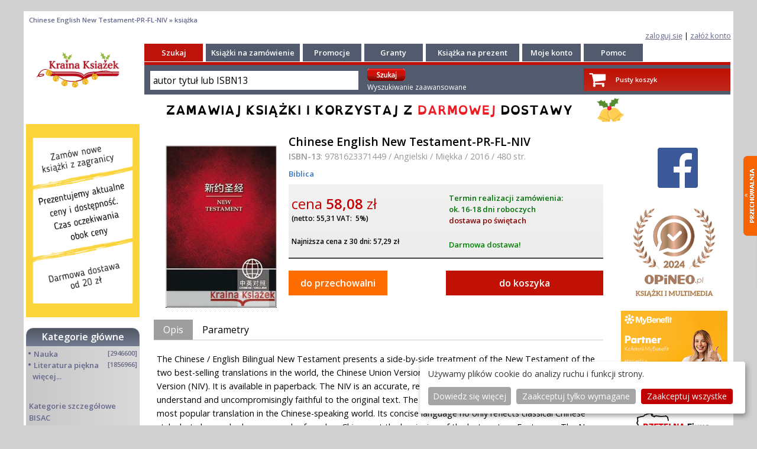

--- FILE ---
content_type: text/css
request_url: https://krainaksiazek.pl/tmpls/default/css_wmshop2_1.css?124
body_size: 20915
content:
@import url('https://fonts.googleapis.com/css?family=Open+Sans:400,600|Roboto:400,700&subset=latin-ext');


* {box-sizing: border-box;}

/*
@import url('https://fonts.googleapis.com/css?family=Open+Sans:400,700');
@font-face {
  font-family: 'Open Sans';
  font-style: normal;
  font-weight: 400;
  font-display: fallback;
  src: local('Open Sans'), local('OpenSans'), url(/sans.woff2) format('woff2'), url(/sans.woff) format('woff');
}
*/

#scroll-box  {display: block}
#scroll-box div.viewport {display: block}
#scroll-box div.viewport div.overview {display: block}
#easypack-map div.current-type {display: block}
#map-list-flex {min-height: 350px !important;}

.inpost-box {display:flex; justify-content:space-between; align-items: baseline;}


.table-orders-item tbody tr td.orders_price:before, .table-orders-item tbody tr td.orders_qty:before, .table-orders-item tbody tr td.orders_tax:before, .table-orders-item tbody tr td.orders_subtotal:before {padding-right: 10px; content: attr(data-th) ': '; display: inline-block; font-weight: bold; text-transform: uppercase; color: #414141;}

table.table-orders-item thead tr {display: none;}

/* .table-orders-item tr td {display: block;} */
td.orders_image {width: 20%; display: inline-block;}
td.orders_title {width: 78%; display: inline-block;}
td.orders_price {width: 100%; display: inline-block; text-align: left;}
td.orders_qty {width: 100%; display: inline-block; text-align: left;}
td.orders_tax {width: 100%; display: inline-block; text-align: left;}
td.orders_subtotal {width: 100%; display: inline-block; text-align: left;}

td.orders_price p, td.orders_qty p, td.orders_tax p, td.orders_subtotal p {display: inline-block;}

.slider {
	width: 90%;
	margin: 30px auto;
}

.slick-slide {
  margin: 0px 10px;
}

.slick-slide img {
  width: 100%;
}

.slick-prev:before,
.slick-next:before {
	color: lightgrey;
}

.page_category {
	display: block; text-align: left;
}

.page_category ul, .page_category li {
	margin: 10px 0;
	font-size: 1em;
}

#jsban img {
	width: 100%;
}


div.minimalistBlack {
  width: 100%;
  text-align: center;
  border-collapse: collapse;
  overflow: hidden;
}
.divTable.minimalistBlack .divTableCell, .divTable.minimalistBlack .divTableHead {
  padding: 5px 4px;
  border: 0px solid #ddd;
  vertical-align: middle;
  display: none;
}

table.account-order td
{
	test-align: left
}

.divTable.minimalistBlack .divTableBody .divTableCell {
  font-size: 1em;
  display: block;
  text-align: left;
}

.divTable.minimalistBlack .divTableBody .divTableCell:before {padding-right: 10px; content: attr(data-th) ': '; display: inline-block; font-weight: bold; text-transform: uppercase; color: #414141;}

.divTable.minimalistBlack .divTableBody .divTableCell a {
  padding: 10px;
  /* display: inline-block; */
  /* display: inline-block; */
  width: 100%;
}

.divTable.minimalistBlack .divTableBody .divTableCell .padding_0 {padding: 0; width: initial;}

.divTable.minimalistBlack .divTableRow:nth-child(even) {
  /* background: #f1f1f1; */
}

.divTable.minimalistBlack .divTableRow {
  border-bottom: 1px solid #ddd;
}

.divTable.minimalistBlack .divTableRow .divTableCell:first-child  {
  margin-top: 10px;
}

.divTable.minimalistBlack .divTableRow .divTableCell:last-child {
  margin-bottom: 10px;
}

.divTableCell a { text-decoration: none; }
	
.divTable.minimalistBlack .divTableHeading {
  /* background: #C11104; */
  /* background: -moz-linear-gradient(top, #d04c43 0%, #c7281d 66%, #C11104 100%); */
  /* background: -webkit-linear-gradient(top, #d04c43 0%, #c7281d 66%, #C11104 100%); */
  /* background: linear-gradient(to bottom, #d04c43 0%, #c7281d 66%, #C11104 100%); */
  
  /* background: #6E6E6E; */
  /* background: -moz-linear-gradient(top, #929292 0%, #7c7c7c 66%, #6E6E6E 100%); */
  /* background: -webkit-linear-gradient(top, #929292 0%, #7c7c7c 66%, #6E6E6E 100%); */
  /* background: linear-gradient(to bottom, #929292 0%, #7c7c7c 66%, #6E6E6E 100%); */
  
  /* background: #727A91; */
  /* background: -moz-linear-gradient(top, #959bac 0%, #80879c 66%, #727A91 100%); */
  /* background: -webkit-linear-gradient(top, #959bac 0%, #80879c 66%, #727A91 100%); */
  /* background: linear-gradient(to bottom, #959bac 0%, #80879c 66%, #727A91 100%); */
  
  /* background: #505761; */
  /* background: -moz-linear-gradient(top, #7c8188 0%, #616770 66%, #505761 100%); */
  /* background: -webkit-linear-gradient(top, #7c8188 0%, #616770 66%, #505761 100%); */
  /* background: linear-gradient(to bottom, #7c8188 0%, #616770 66%, #505761 100%); */
  
	background-color: #ededed;
	
	
/* background: -moz-linear-gradient(top, #f1f1f1 0%, #eeeeee 66%, #EDEDED 100%); */
/* background: -webkit-linear-gradient(top, #f1f1f1 0%, #eeeeee 66%, #EDEDED 100%); */
/* background: linear-gradient(to bottom, #f1f1f1 0%, #eeeeee 66%, #EDEDED 100%); */
/* border-bottom: 1px solid #eee; */
  
  /* border-bottom: 2px solid #c11104; */
  /* border-bottom: 2px solid #ccc; */
  
}


.product_tooltip {
  position: relative;
  display: inline-block;
  border-bottom: 1px dotted black;
}

.product_tooltip .product_tooltiptext {
  visibility: hidden;
  width: 320px;
  background-color: #555;
  color: #fff;
  text-align: center;
  border-radius: 6px;
  padding: 5px 5px;
  position: absolute;
  z-index: 1;
  bottom: 70%;
  left: 50%;
  margin-left: -150px;
  opacity: 0;
  transition: opacity 0.3s;
}

.product_tooltip .product_tooltiptext::after {
  content: "";
  position: absolute;
  top: 100%;
  left: 50%;
  margin-left: -5px;
  border-width: 5px;
  border-style: solid;
  border-color: #555 transparent transparent transparent;
}

.product_tooltip:hover .product_tooltiptext {
  visibility: visible;
  opacity: 1;
}


.divTable.minimalistBlack .divTableHeading .divTableHead {
  font-size: 1em;
  font-weight: bold;
  color: #000;
  text-align: center;
  text-align: left;
  padding: 10px;
}

.divTable.minimalistBlack .divTableHeading .divTableHead p {
  font-weight: normal;
  color: #333;
  text-align: left;
  margin: 0;
  line-height: 1.2em;
}
.divTable.minimalistBlack .divTableHeading .divTableHead p span {
	font-size: 0.8em;
	color: #666;
}

.minimalistBlack .tableFootStyle {
  font-size: 14px;
}

.divTable{ display: table; }
.divTableRow { display: table-row; }
.divTableHeading { display: table-header-group;}
.divTableCell, .divTableHead {display: inline-block;}
.divTableHeading { display: table-header-group;}
.divTableFoot { display: table-footer-group;}
.divTableBody { display: table-row-group;}

/*input.search_keyword{font-family:  'Open Sans',Arial, Verdana, Helvetica, sans-serif;width:300px;font-size:14px;}
input.search_keyword{font-family:  'Open Sans',Arial, Verdana, Helvetica, sans-serif;width:50%;font-size:1.4em;}*/

div {display: inline-block;}

h1 {font-size: 1.2em; padding:0px;margin:0px;}

h4{
font-weight: bold;
font-size: 0.7em;
padding-top:5px;
padding-left:5px;
margin-top:10px;
display:inline;
color:#65688b;
}

h4 a{text-decoration:none;}

h2{
font-size: 1em;
margin: 5px 0;
}

h2 a{text-decoration:none;}
h3 a{text-decoration:none;}

h3{
font-weight: bold;
font-size: 11px;
padding-top:5px;
padding-left:5px;
margin-top:10px;display:inline;
height:11px;
color:#65688b;
}

p {
	margin:0;
	padding:0;
	line-height: 1.6em;
}

sup {
	color: #c11104;
}

form {
	margin: 0;
	/*padding: 20px 10px;*/
	padding: 0;
}

button, input, optgroup, select, textarea {
	font-family:  'Open Sans','Roboto','Open Sans',Arial, Verdana, Helvetica, sans-serif;
}

input, textarea, select {
    padding: 12px 20px;
    margin: 8px 0;
	color: #000000;
}

input[type=radio], input[type=checkbox] {
    padding: 0;
    margin: 0;
}

input[type=text], input[type=password], textarea, select  {
    width: 100%;
	border: 1px solid #ccc;
	border-radius: 4px;
}

input[type=submit]  {
	background-color: #c11104;
	color: #ffffff;
	font-weight: bold;
	border: 0px solid #c11104;
	width: 100%;
	cursor: pointer;
}

input[type=submit]:hover  {
	background-color: #b10100;
	border: 0px solid #b10100;
}

label {
	width: 100%;
	display: block;
	text-align: left;
	font-weight: bold;
}

label span {
	color: #999;
	font-size: 0.8em;
	font-weight: normal;
}





.form-create-account {
	
}

.form-create-account > div > input[type=text] , input[type=password], select {
	border: 1px solid #ccc;
	border-radius: 4px;
}


.form-create-account label.required {
	display: inline;
	position: relative;
	text-align: left;
}

.form-create-account label {
	color: #333;
	font-size: 0.9em;
}


.form-create-account label.required::after {
    content: '*';
    color: #bc140b;
    position: absolute;
    top: 0;
    right: -10px;
}

#form_ord_conf label.required {
	display: inline;
	position: relative;
	text-align: left;
}

#form_ord_conf label.required::after {
    content: '*';
    color: #bc140b;
    position: absolute;
    top: 0;
    right: -10px;
}

button {
    background-color: #4CAF50;
	background-color: #999;
    border: 0;
    color: white;
    padding: 12px 20px;
    text-decoration: none;
    margin: 2px;
    cursor: pointer;
}

button:hover {
	background-color: #888;
}

span {
	display: inline-block;
}

div {vertical-align: top;}


ul, ol {
	padding-left: 30px;
}

.items {
	list-style-position: outside;
	list-style-image: none;
	list-style-type: none;	
}

.item {
	list-style-position: outside;
	list-style-image: none;
	list-style-type: none;	
}

form.vote input {
	margin: 0;
	padding: 0;
}


form.fm2 > input.search_keyword{width: 96%; font-size: 1.3em; line-height: 1.3em;}

form.fm2 > input[type="text"] {
		display: inline-block;
		padding: 5px 4px;
		border-radius: 0;
		-webkit-appearance: none;
		border: 1px solid transparent;
	}
form.fm2 > input[type="image"] {
		display: inline-block;
		padding: 5px 2px;
		border-radius: 0;
		-webkit-appearance: none;
		border: 1px solid transparent;
		text-indent: -9999em;
	}

.button {
    background-color: #4CAF50;
	background-color: #999;
    border: 0;
    color: white;
    padding: 12px 20px;
    text-decoration: none;
    margin: 0;
    cursor: pointer;
}


span.cart_info {
	position: relative;
}

span.cart_info > span {
	position: absolute;
	bottom: 16px;
    left: 4px;
    border: 0px solid #73AD21;
}

.flex-container {
	display: flex;
	flex-wrap: wrap;
	align-content: stretch;
	margin: 20px 0px;
}

.flex-container > div {
	
}



.mobile_searcher > form > input.search_keyword{width: 88%;}
.mobile_searcher > form > input.submit{width: 12%;}
/*.mobile_searcher > form > input.submit[type="submit"] {border: 0; background: url('/tmpls/default/gfx/tanie.jpg') no-repeat left -80px  top -60px; text-indent: -9999em; width: 25px;height: 2.6em;}*/

.mobile_searcher > form > input[type="search"] {
		display: inline-block;
		padding: 10px 15px;
		font-size: 20px;
		border-radius: 0;
		-webkit-appearance: none;
		border: 0px solid transparent;
		line-height: 30px;
}
.mobile_searcher > form > input[type="submit"] {
		display: inline-block;
		padding: 10px 15px;
		font-size: 20px;
		border-radius: 0;
		-webkit-appearance: none;
		border: 1px solid transparent;
		/*background: url('/tmpls/default/gfx/tanie.jpg') no-repeat left -70px  top -50px; */
		background: url('/tmpls/default/images/search_icon.png') no-repeat transparent; 
		background-position: center;
		background-size: 28px 28px;
		background-color: #c11104;
		text-indent: -9999em;
		line-height: 28px;
	}

.mobile_searcher > form > input[type="image"] {
	display: inline-block;
	padding: 10px 15px;
	font-size: 20px;
	border-radius: 0;
	-webkit-appearance: none;
	border: 1px solid transparent;
	/*background: url('/tmpls/default/gfx/tanie.jpg') no-repeat left -70px  top -50px; */
	background-color: #c11104;
	
	text-indent: -9999em;
}

	

.padding_0 {padding: 0;}
.margin_0 {margin: 0;}
.margin_4 {margin: 4px;}
.margin_4 {margin: 4px;}
.margin_6 {margin: 6px;}
.margin_8 {margin: 8px;}
.margin_10 {margin: 10px;}
.padding_0 {padding: 0;}
.padding_2 {padding: 2px 2px;}
.padding_4 {padding: 4px 4px;}
.padding_6 {padding: 6px 6px;}
.padding_10 {padding: 10px 10px;}
.padding_12 {padding: 12px 12px;}

.width_100 {width: 100%}
.width_50 {width: 50%}

.block {display: block;}
.inlineblock {display: inline-block;}
	
.center {text-align: center;}
.left {text-align: left;}
.right {text-align: right;}

.lsnormal {font-size: 1em;}
.lslarge {font-size: 1.1em;}
.lsxlarge {font-size: 1.2em;}
.lsxxlarge {font-size: 1.4em;}
.lsxxxlarge {font-size: 1.6em;}
.lssmall {font-size: 0.9em;}
.lsxsmall {font-size: 0.8em;}
.lsxxsmall {font-size: 0.7em;}
.lsxxxsmall {font-size: 0.6em;}

.grey {color: #666;}
.lightgrey {color: #aaa;}
.red {color: #c11104;}
.white {color:#fff;}
.orange {color: #ff6c00;}
.green {color: green;}
.black {color: #000;}

.bg_grey {background-color: #666;}
.bg_uultralightgrey {background-color: #f6f6f6;}
.bg_ultralightgrey {background-color: #e9e9e9;}
.bg_lightgrey {background-color: #aaa;}
.bg_red {background-color: #c11104;}
.bg_white {background-color:#fff;}
.bg_black {background-color:#000;}
.bg_orange {background-color: #ff6c00;}
.bg_green {background-color: #009688;}
.bg_blue {background-color: #2196F3;}
.bg_none {background-color: transparent;}

.bg_grey_hover {background-color: #666;}
.bg_ultralightgrey_hover {background-color: #e9e9e9;}
.bg_lightgrey_hover {background-color: #aaa;}
.bg_red_hover {background-color: #c11104;}
.bg_white_hover {background-color:#fff;}
.bg_orange_hover {background-color: #ff6c00;}
.bg_green_hover {background-color: #009688;}
.bg_blue_hover {background-color: #2196F3;}
.bg_none_hover {background-color: transparent;}

.bg_grey_hover:hover {background-color: #555;}
.bg_ultralightgrey_hover:hover {background-color: #d9d9d9;}
.bg_lightgrey_hover:hover {background-color: #999;}
.bg_red_hover:hover {background-color: #b10104;}
.bg_white_hover:hover {background-color:#f9f9f9;}
.bg_orange_hover:hover {background-color: #ef5c00;}
.bg_green_hover {background-color: #46a049;}
.bg_blue_hover {background-color: #2196F3;}
.bg_none_hover:hover {background-color: #f9f9f9;}

.bold {font-weight: bold;}
.normal {font-weight: normal;}

.border {border: 1px solid #c11104;}
.bordertop {border-top: 1px solid #c11104;}
.borderbottom {border-bottom: 1px solid #c11104;}
.noborder {border: 0;}

.border_red {border-color: #c11104;}
.border_grey {border-color: #666}
.border_lightgrey {border-color: #aaa}
.border_ultralightgray {border-color: #ddd}
.border_white {border-color: #fff}
.border_black {border-color: #000}
.border_none {border-color: transparent}

.border_w1 {border-width: 1px;}
.border_w2 {border-width: 2px;}
.border_w3 {border-width: 3px;}
.border_w4 {border-width: 4px;}
.border_w5 {border-width: 5px;}

.border_radius_1 {border-radius: 1px;}
.border_radius_2 {border-radius: 1px;}
.border_radius_3 {border-radius: 3px;}
.border_radius_4 {border-radius: 4px;}
.border_radius_5 {border-radius: 5px;}
.border_radius_6 {border-radius: 6px;}

.img_height_100 {height: auto; width: auto; max-height: 100px;}
.img_height_120 {height: auto; width: auto; max-height: 120px;}
.img_height_150 {height: auto; width: auto; max-height: 150px;}
.img_height_220 {height: auto; width: auto; max-height: 220px;}

.img_width_100 {height: auto; width: auto; max-width: 100px;}
.img_width_120 {height: auto; width: auto; max-width: 120px;}
.img_width_150 {height: auto; width: auto; max-width: 150px;}
.img_width_220 {height: auto; width: auto; max-width: 220px;}


.hide-lx {display: block;}
.hide-mx {display: block;}
.hide-sx {display: none;}

img.button_32 {height: 32px; width: auto}
img.button_12 {height: 12px; width: auto}

.readonly
{
	border: 1px solid #dddddd;
	background-color: #eeeeee;
}

td.add_cl{font-size:14px;border-bottom:1px solid #e0e0e0;padding-bottom:3px;}
b.rd{color:#ea0000;}
tr.hov:hover{background-color:#e5e5e5;}
td.td_right{text-align:right;}
input.frm2{width:350px;font-size:12px;height:20px;}
input.frm2{width:50%;font-size:12px;height:20px;}
div.dlft{text-align:right;}
div.ft{line-height: 18px;}
div.ft div{display: block;}
div.ft3{float: left;text-align: left;}
b.vat{font-size:12px;}
div.st{width: 230px; padding: 3px;}
font.anno{color: #C30002; font-weight: bold;}
span.anno{color: #C30002; font-weight: bold;}
div.ft2{float: right;text-align: right;}
td.ctr{background-color: rgb(201, 199, 195); text-align: right; padding-right: 10px; padding-top: 5px; padding-bottom: 3px;}
td.ctr2{width: 100px; font-size: 7pt; color: rgb(179, 183, 190); padding-left: 5px;}
td.ctr3{width: 133px; background-color: white; padding-right: 5px; color: rgb(84, 91, 93); font-size: 13pt; font-weight: bold;}
table.ctr4{padding-top: 5px; padding-bottom: 5px;}
td.ctr5{width: 650px; padding-right: 5px;}
td.ctr6{width: 120px; text-align:center;}
td.ctr7{height: 26px;}
td.ctr8{background-color: white;}
div.rbt{margin-bottom: 10px;}
img.plus{border:0;width:64px;height:64px;}
div.fl{float: left;}
form.fm2{margin:0px; padding:0px;}
form.fm2 a.adv{font-size: 11px; color: #ffffff; text-decoration: none;}
form.fr2{margin:0px; padding-left: 5px; float: right;}
input.is{vertical-align: middle}
div.box a.odrek{color:#c00000;font-size:14px;}
div.fqm{padding-bottom:8px;}
div.log{padding:4px;text-align:right;}
div.log{padding:0px;text-align:right;}
div.btnHelpToggle {cursor: pointer; line-height: 2.6em; width: 100%; border-top: 1px solid #eee}
div.helpToggle {padding: 10px;}
div.helpToggle >  p.helpBold {padding-top: 10px; padding-left: 6px;}
div.helpToggle >  p {padding-left: 16px; color: #666}
div.helpToggle >  span {float: right !important; font-family: FontAwesome; content:"\f068"; padding-right: 5px;}

#ksiazkinazamowienie {
	border: 0px solid #ccc;
}
#ksiazkinazamowienie .ksiazkinazamowienie_box {
	width: 100%;
}

div.basimg{padding-left:4px; width: 100%;}
div.basimg >  div {padding: 4px;}
img.r{border: solid 1px #d0d0d0;width:45px;}
/*table {font-family: 'Roboto', 'Open Sans',Arial, Verdana, Helvetica, sans-serif;}*/
table {}
/*div.c_head{float:left; width: 170px; height: 60px; text-align: center;}*/
div.c_head{float:left; width: 17%; text-align: center;}

/*div.c_left{float:left; width: 1025px; padding-right:5px;}*/
div.c_left{float:left; width: 83%; padding-right:5px;line-height: 0.8;}

div.c_l_menu{border-bottom: 5px #C11104 solid; text-align: left; padding-bottom: 1px; width: 100%}
div.c_l_menu a {font-size: 0.8em;}

div.c_h_seach{width:100%;line-height: 1.15;background-color: #525a6d; display:flex; align-items: center}
div.c_search{float: left; width: 75%; margin: auto}


div.faq {padding:5px;color:#000000;background-color: #d9d9d9;border-left:1px solid #c5c5c5; background-repeat: repeat-y;font-size:0.8em;text-align:justify;}
div.faq b{color:#C50400;}
div.faq a{color:#C50400;text-decoration:none;}

div.category_products {display: block;}
div.category_products > div {width: 100%;}
div.category_products > div > div {vertical-align: top;}
div.category_products > div > div > div {width: 100%; text-align: left;}
div.category_products > div > div > div > table tr:last-child a > img {width: 80px;}
div.category_products > div > div > div > table tr:first-child a > img {width: 100px;}

div.category_products {font-size: 1em;}
div.category_products .product_short_description {font-size: 0.8em;}

.product_list_box > div {
	width: 100%;
}


#page_navi {display: block; padding-top: 10px; border-top: 1px solid #ccc}
#page_navi img {width: 8px;}
#page_navi .pagelink {
	font-weight: bold;
	color: white;
	background-color: #6A6E77;
	padding: 10px;
	margin: 3px;
	font-size: 1.3em;
}

#page_navi .pagelink_ {
	font-weight: bold;
	color: #6A6E77;
	text-decoration: none;
	padding: 10px;
	margin: 3px;
	font-size: 1.3em;
	border: 1px solid #ddd;
}


#page_navi_back {display: block; padding-top: 10px;}
#page_navi_back img {width: 140px;}

#socialbox {text-align:center; display: none;}
#socialbox img { margin: 10px;}

#bodyholder {
	background-color: #D1D1D1;
	color: #000000;
	font-size: 0.75em;
	font-size: 0.9em;
	font-size: 1em;
	font-weight: normal;
	font-family:  'Open Sans','Roboto','Open Sans',Arial, Verdana, Helvetica, sans-serif;
	font-family:  'Open Sans','Roboto','Open Sans',Arial, Verdana, Helvetica, sans-serif;
	margin: 0px auto;
	text-align: left;
	max-width: 1124px;
	max-width: 1200px;
	line-height: 1.2em;
}
div.footer_swim
{top: 10px;left: 100%;right: 0px;width: 32px;height: 79px;position: fixed;padding:5px;border:0px;margin-left: -38px;
}
div.footer_swim2
{top: 0px;left: 100%;right: 0px;width: 243px;height: 250px;position: fixed;padding:0px;border:0;margin-left: -29px;
background-image:url(/tmpls/default/gfx/last_watch_bg.png);background-position:right top;background-repeat:no-repeat;
}
div.footer_swim4
{top: 95px;left: 100%;right: 0px;width: 38px;height: 147px;position: fixed;padding:0px;border:0;margin-left: -37px;
}
div.footer_swim3
{top: 250px;left: 100%;right: 0px;width: 237px;height: 250px;position: fixed;padding:0px;border:0;margin-left: -24px;
background-image:url(/tmpls/default/gfx/last_przech_bg.png);background-position:right top;background-repeat:no-repeat;
}
div.footer_swim2_close{text-align:right;}
div.footer_swim2_close a{font-size:14px;font-weight:bold;text-decoration:none;color:#f80303;}
tr.last_watch{background-color:#ffffff;}
tr.last_watch:hover{background-color:#ffe0e0;}
img.przech{position:relative;top:85px;float:left;cursor:pointer;border:0;width:auto;}
img.przech2{position:relative;top:10px;float:left;cursor:pointer;border:0;width:auto;}

#mobile_page {display: none;}
#mobile_header_, #mobile_footer, #mobile_socialbox, #mobile_scroll
{display: block;}


#page {
background-color: #ffffff;
margin: auto;
/*width: 1200px;*/
width: 100%;
padding:0px;
text-align:left;
}

#box_login {
text-align: left;
padding: 4px;
float: right;
font-size: 0.8em;
}

#box_tracker {
padding: 4px;
}

#header {
padding-top: 0px;
padding-bottom: 5px;
text-align: center;
width: 100%;
}

#header_ {
/*width: 1200px;*/
width: 100%;
}

#mobile_header_ {
width: 100%;
}

#mobile_scroll {
	border: 1px solid #ddd;
	text-align: center;
	background: #efefef; /* Old browsers */
	background: -moz-linear-gradient(top,  #efefef 0%, #dfdfdf 6%, #dfdfdf 95%, #cfcfcf 100%); /* FF3.6-15 */
	background: -webkit-linear-gradient(top,  #efefef 0%,#dfdfdf 6%,#dfdfdf 95%,#cfcfcf 100%); /* Chrome10-25,Safari5.1-6 */
	background: linear-gradient(to bottom,  #efefef 0%,#dfdfdf 6%,#dfdfdf 95%,#cfcfcf 100%); /* W3C, IE10+, FF16+, Chrome26+, Opera12+, Safari7+ */
	filter: progid:DXImageTransform.Microsoft.gradient( startColorstr='#efefef', endColorstr='#cfcfcf',GradientType=0 ); /* IE6-9 */
}

#mobile_scroll i {
	color: #333;
	display: block;
	line-height: 1.0em;
}


#mobile_socialbox {
	background-color: #57bbff;
}

#mobile_socialbox > div {
	width: 100%;
	text-align: left;
}

#mobile_socialbox > div > div {
	display: inline-block;
	vertical-align: top;
}

#mobile_socialbox > div > div > p {
	font-size: 1.2em;
	line-height: 3em;
	margin-left: 10px;
	color: #ffffff;
}

#mobile_socialbox > div img {
	max-width: 35px;
	margin: 13px 10px;
}

#mobile_footer {
	border: 0px solid red;
}

#mobile_footer div {
	display: inline-block;
	width: 100%;
	text-align: left;
}

#mobile_footer > div > div {
	/*border-bottom: 1px solid #ffffff;*/
}

#mobile_footer .mobile_footer_foot > div >  ul {
	list-style-type: square;
	list-style-position: inside;
	color: #fff;
}

#mobile_footer > div > div:last-child {
	border: 0;
}

#mobile_footer > div > div > p {

}


.account ul {
	margin: 0;
	margin-top: 6px;
	margin-top: 0px;
    padding-left: 0px;
	list-style-position: inside;
	list-style-type: none;
}

.account li {
	margin: 0;
    padding: 0;
	border-bottom: 1px solid #eee;
}

.account li:hover
{
	/* background: #f6f6f6; */
	/* background: -moz-linear-gradient(top, #f6f6f6 0%, #f6f6f6 66%, f9f9f9 100%); */
	/* background: -webkit-linear-gradient(top, #f6f6f6 0%, #f6f6f6 66%, #f9f9f9 100%); */
	/* background: linear-gradient(to bottom, #f6f6f6 0%, #f6f6f6 66%, #f9f9f9 100%); */
	background: #fbfbfb;
}

.account li.item:hover
{
	background: none;
}

.account li.item:first-child {
	border-top: none;
}


.account li:first-child {
	border-top: 1px solid #eee;
}

.account li a {
    display: block;
    color: #333;
    padding: 15px 5px 15px 0px;
    text-decoration: none;
	font-size: 1em;
}


.mobile_menu ul {
    list-style-type: none;
    margin: 0;
    padding: 0;
}

.mobile_menu li {
	border-bottom: 1px solid #cccccc;
}

.mobile_menu li:last-child {
	border-bottom: 0;
}

.mobile_menu li a {
    display: block;
    color: #333;
    padding: 10px 8px;
    text-decoration: none;
	font-size: 1.2em;
}

.mobile_menu li a:first-letter {
	text-transform:uppercase;
}

.mobile_menu li a.active {
    background-color: #dddddd;
    color: #333;
}

.mobile_menu li a:hover {
    background-color: #999;
    color: #333;
}

.mobile_menu li a:hover:not(.active) {
    background-color: #999;
    color: #333;
}


.mobile_footer {
	background-color: #112233;
}

.mobile_footer_menu ul {
    list-style-type: none;
    margin: 0;
    padding: 0;
}

.mobile_footer_menu li {
	border-bottom: 1px solid #ffffff;
}

.mobile_footer_menu li:last-child {
	border-bottom: 0;
}

.mobile_footer_menu li a {
    display: block;
    color: #ffffff;
    padding: 16px 16px;
    text-decoration: none;
	font-size: 1.2em;
}

.mobile_footer_menu li a.active {
    background-color: #4CAF50;
    color: white;
}

.mobile_footer_menu li a:hover {
    background-color: #555;
    color: white;
}

.mobile_footer_menu li a:hover:not(.active) {
    background-color: #555;
    color: white;
}

.mobile_footer_menu p {
	background-color: #112233;
	font-size: 1.6em;
	line-height: 2.2em;
	color: #ffffff;
	display: block;
	margin-left: 10px;
}

.mobile_footer_foot {
	background-color: #000000;
}

.mobile_footer_foot p {
	font-size: 1em;
	display: inline-block;
	padding:0;
	margin: 4px;
}



#center {
}

#columns {
/*width: 1200px;*/
width: 100%;

}

#columns > div {
	vertical-align: top;
}

#leftcolumn {
color: #485664;
/*width: 160px;*/
padding-left: 5px;
padding-right: 5px;
padding-left: 0px;
padding-right: 0px;
}

#leftcolumn > div {
	width: 100%;
}

#rightcolumn {
/*color: #DBDBAD;*/
/*width: 160px;*/
padding-left: 5px;
padding-right: 5px;
padding-left: 0px;
padding-right: 0px;
}

#rightcolumn .rightcolumn_box >  div {margin: 15px 0 0 0;}

#centercolumn {
/*color: #A9A9A9; */
color: #000000;

margin-left: 0px;
margin-right: 5px;
margin-right: 0px;
margin: 0;
padding: 10px;
/*width: 854px;
width: 50%;*/
text-align:left;
}

#centercolumn > div.centercolumn_box {
	border: 0px solid red;
	padding: 10px;
	text-align: center;
	width: 100%;
}

#account {
	
}

.account {
	width: 100%;
}

.account .box {
	width: calc(100% - 10px);
}



.account .address {
	display: -webkit-box;
    display: -ms-flexbox;
    display: flex;
    -ms-flex-wrap: wrap;
    flex-wrap: wrap;
    -webkit-box-pack: justify;
    -ms-flex-pack: justify;
    justify-content: space-between;
    margin-top: 22px;

}

.account .box-address {
	display: -webkit-box;
	display: -ms-flexbox;
	display: flex;
	flex-direction: column;
	justify-content: space-between;
	margin-bottom: 20px;
	padding: 0 10px;

	-webkit-box-orient: vertical;
	-webkit-box-direction: normal;
	-ms-flex-direction: column;
}

.account .box-orders-list
{
	display: -webkit-box;
    display: -ms-flexbox;
    display: flex;
    -ms-flex-wrap: nowrap;
    flex-wrap: nowrap;
	align-items: stretch;
    margin-top: 22px
}

.account .box-orders-sum {
	display: -webkit-box;
	display: -ms-flexbox;
	display: flex;
	flex-wrap: wrap;
	flex-direction: row;
	justify-content: space-between;
	margin-bottom: 20px;
	padding: 0 10px;
	
	-webkit-box-orient: vertical;
	-webkit-box-direction: normal;
	-ms-flex-direction: row;
}

.account .box-orders-details {
	width: 100%;
	display: -webkit-box;
	display: -ms-flexbox;
	display: flex;
	flex-wrap: wrap;
	flex-direction: row;
	justify-content: space-between;
	margin-bottom: 20px;
	padding: 0 10px;
	
	-webkit-box-orient: vertical;
	-webkit-box-direction: normal;
	-ms-flex-direction: row;
}


.account .box-orders-details div {
	width: 100%;
}

.account .box-orders-details div p {
	font-size: 0.9em;
}


.account .box-orders {
	width: 100%;
}

.account .box-orders-sum div
{
	width: calc(75% - 10px);
}

.account .box-orders-sum div:nth-child(even)
{
	text-align: right;
	width: calc(25% - 10px);
}

.account .header {
	width: 100%;
	border-bottom: 2px solid #c11104;
	text-align: left;
	background: 0;
	padding: 6px 0px;
}

.account .account-header {
	padding: 10px;
	background-color: #f1f1f1;
	border-radius: 8px 8px 0px 0px;
	border: 1px solid #e9e9e9;
	border-bottom: none;
	font-size: 0.9em;
	font-weight: bold;
}

.account .account-header-light {
	padding: 10px;
	background-color: none;
	border-bottom: 1px solid #e9e9e9;
	font-size: 0.9em;
	font-weight: bold;
}


.account .account-content {
	padding: 0px 10px;
	margin: 20px 0px;
	color: #000;
	
}

.account .account-content button {
	padding: 10px 10px;

}


.account  .account-flex-container {
	display: flex;
	flex-wrap: wrap;
	align-content: stretch;
	
	justify-content: space-between;
	margin: 20px 0px;
	padding: 0px;
	
}

.account  .account-flex-container > div:first-child {
	width: 100%;
	border: 0px solid #ddd;
}

.account  .account-flex-container > div {
	width: 100%;
	border: 0px solid #ddd;
}


#login {
	width: 100%;
	vertical-align: top;
	margin: auto;
}

#login > div {
	width: 100%;
	/*background: #eee;
	background: #d9d9d9;*/
	padding: 20px 8px;
}

#login > div:first-child {
	border-bottom: 2px solid #c11104;
	text-align: left;
	background: 0;
	padding: 0;
}

#login > div:last-child {
	border-bottom: 1px solid #eee;
	border-right: 1px solid #eee;
	border-left: 1px solid #eee;
	border: 0;
}

#login > div p {
	margin: 6px 6px 6px 0;
	text-align: left;
}

#login > div:last-child button {
	width: 49%;
	width: 100%;
}

#login > div:last-child a:first-child > button {
	display: inline-block;
	
}

#login > div:last-child a:last-child > button {
	display: inline-block;
}

#login > div:last-child img {
	width: auto;
}

#login .login_user_type {
	width: 50%;
	vertical-align: top;
	margin: auto;
	padding: 10px;
	text-align: center;
	display: inline-block;
	border: 1px solid #c11104;
}
#login .checked {
	border: 0px;
	border-bottom: 2px solid #c11104;
	background-color: #c11104;
	color: #ffffff;
}

#login .login_user_type label {
	text-align: center;
}

.login_checkbox {
	width: 10%;
	vertical-align: top;
	display: inline-block;
}

.login_checkbox_text {
	width: 90%;
	vertical-align: top;
	display: inline-block;
	text-align: left;
}

#login .login_checkbox {
	width: 10%;
	vertical-align: top;
	display: inline-block;
}
#login .login_checkbox_text {
	width: 90%;
	vertical-align: top;
	display: inline-block;
	text-align: left;
}

#login table {
	width: 100%;
}

#login_ssl {
	width: 100%
}
#login_ssl img {
	width: auto;
}

#leftcolumn {display: none;}
#rightcolumn {display: none;}
#box_tracker {display: none;}
#box_login {display: none;}
#product_recommend_box {display: none;}
#div_przechowalnia {display: none;}
#footer {display: none;}
#header_ {display: none;}
#baner_ad {display: block;}
/*#mobile_header_ {display: none;}*/


#bigcentercolumn {
float: left;
color: #485664;
margin: 0px 0px 0px 5px;
/*width: 825px;*/
width: 50%;
}
#footer {
clear: both;
margin-top: 5px;
text-align: center;
padding: 5px;
font-size: 0.8em;
}



.footer_ {
/*width: 1190px;*/
width: 100%;
color: #CCCCCC;
border-top: 1px solid #CCCCCC;
padding-top: 20px;
padding-bottom: 20px;
}

.footer_seo {

width: 90%;
color: #666666;
}

.footer_seo p {
margin-bottom: 10px;
}

a.footer_,a.footer_:visited,.footer_ div a {
color: #787878;
text-decoration: none;
font-weight: bold;
}
a.foot_links
{
color:#D5D5D5;
}

.clear { clear: both; background: none; }

a:link, a:visited, a:active, a:hover {color: #65688B;}

.leftbox {display: none; margin: auto; text-align: center;}
.leftbox_mobile {display: block;}
.leftboxhide {display: block;}

.box_mobile {
margin-bottom: 10px;
padding: 4px;
text-align: left;
color: #65688B;
}

.box_mobile h2 {color: #333; text-align: center;}

.boxheader_mobile {
line-height: 23px;
font-weight: bold;
padding-left: 5px;
color: #333;
font-size: 12px;
text-align: center;
text-transform: uppercase;
}
.boxcontent_mobile {
padding: 3px;
}

.boxcategory_mobile_head {
width:100%;
border: 1px solid #eee;
}

.boxcategory_mobile_footer {
border: 0px solid #ccc;
width:100%;
}

.boxcategory_mobile {
width: 100%;
border: 1px solid #eee;
}

.boxinfo_mobile
{
	padding: 3px;
}



.box {
margin-bottom: 10px;
padding: 4px;
text-align: left;
color: #65688B;
}

.box h2 {color: #ffffff; text-align: center;}

.boxheader {
line-height: 23px;
font-weight: bold;
padding-left: 5px;
color: #ffffff;
font-size: 12px;
text-align: center;
text-transform: uppercase;
}
.boxcontent {
padding: 3px;
}

.boxcategory_head {
/* Permalink - use to edit and share this gradient: http://colorzilla.com/gradient-editor/#505761+0,727a91+100 */
background: #505761; /* Old browsers */
background: -moz-linear-gradient(top,  #505761 0%, #727a91 100%); /* FF3.6-15 */
background: -webkit-linear-gradient(top,  #505761 0%,#727a91 100%); /* Chrome10-25,Safari5.1-6 */
background: linear-gradient(to bottom,  #505761 0%,#727a91 100%); /* W3C, IE10+, FF16+, Chrome26+, Opera12+, Safari7+ */
filter: progid:DXImageTransform.Microsoft.gradient( startColorstr='#505761', endColorstr='#727a91',GradientType=0 ); /* IE6-9 */

width:100%;
border-left: 1px solid #727a91;
border-top: 1px solid #727a91;
border-right: 1px solid #727a91;
border-bottom: 1px solid #727a91;
border-radius: 12px 12px 0px 0px;
}

.boxcategory_footer {
/* Permalink - use to edit and share this gradient: http://colorzilla.com/gradient-editor/#c6c6c6+0,d9d9d9+100 */
background: #c7c7c7; /* Old browsers */
background: -moz-linear-gradient(left,  #c7c7c7 0%, #d9d9d9 100%); /* FF3.6-15 */
background: -webkit-linear-gradient(left,  #c7c7c7 0%,#d9d9d9 100%); /* Chrome10-25,Safari5.1-6 */
background: linear-gradient(to right,  #c7c7c7 0%,#d9d9d9 100%); /* W3C, IE10+, FF16+, Chrome26+, Opera12+, Safari7+ */
filter: progid:DXImageTransform.Microsoft.gradient( startColorstr='#c7c7c7', endColorstr='#d9d9d9',GradientType=1 ); /* IE6-9 */
border-left: 1px solid #ccc;
border-right: 1px solid #ccc;
border-bottom: 1px solid #ccc;
border-radius: 0px 0px 12px 12px;
width:100%;
}

.boxcategory {
width: 100%;
border-right: 1px solid #ccc;
/* Permalink - use to edit and share this gradient: http://colorzilla.com/gradient-editor/#c6c6c6+0,d9d9d9+100 */
background: #c7c7c7; /* Old browsers */
background: -moz-linear-gradient(left,  #c7c7c7 0%, #d9d9d9 100%); /* FF3.6-15 */
background: -webkit-linear-gradient(left,  #c7c7c7 0%,#d9d9d9 100%); /* Chrome10-25,Safari5.1-6 */
background: linear-gradient(to right,  #c7c7c7 0%,#d9d9d9 100%); /* W3C, IE10+, FF16+, Chrome26+, Opera12+, Safari7+ */
filter: progid:DXImageTransform.Microsoft.gradient( startColorstr='#c7c7c7', endColorstr='#d9d9d9',GradientType=1 ); /* IE6-9 */
border-radius: 0 0 12px 12px;
}

.boxinfo {
	padding: 3px;
}

.box_center {
/*		color: #A9A9A9; */
color: #000000;
border-top: 5px solid #747883;
}

.box_center_header {
line-height: 23px;
font-weight: bold;
padding-left: 5px;
text-transform: uppercase;
color: Red;
font-size: 10pt;
}

.box_center_content img {
	height: auto;
	width: auto;
}

.box_2_5_center .box_center_content input {
/*	padding:0;
	margin: 0;*/
}

.box_center_content, .box_center_content a {
color: #000000;
}


.box_recommended_center {
	text-align: left;
}

.box_recommended_center > div {
	width: 100%;
}

.box_6_center {
	text-align: left;
}
.box_2_5_center {
	text-align: left;
	display: block;
	border-bottom: 1px solid #ddd;
    margin-bottom: 20px;
}
.box_most {
margin-bottom: 10px;
text-align: left;
width: 159px;
background-repeat:no-repeat;
background-position: center bottom;
}
.boxcontent_most {
padding: 4px;
background-color: #6E7A96;
/*		padding: 65px 3px 5px 30px;*/
/*		line-height: 20px;*/
}
/*
a.boxcontent_most,a.boxcontent_most:visited {
color: white;
text-decoration: none;
font-weight: bold;
padding-bottom: 5px;
}
*/
a.most_product_name,a.most_product_name:visited,a.most_product_name:hover {
color: white;
text-decoration: none;
font-weight: bold;
}
.box_menu {
padding-top: 5px;
text-align: left;
vertical-align: bottom;
}
.tracker {
#background-color: #E8EBF0;
border-bottom: solid 1px #71768A;
color: #71768A;
font-weight: bold;

padding-bottom: 3px;
padding-left:5px;
font-size: 11px;
margin-bottom: 5px;
text-decoration: none;
text-align: left;
text-transform: capitalize;
height:11px;
}
a.tracker,.tracker a {
color: #71768A;
font-weight: bold;
font-size: 11px;
text-decoration: none;
}
.tracker h3{font-size:11px;border:0px;padding:0px;margin:0px;display:inline;}

.content {
border: solid 1px #DCDCD7;
padding: 3px;
margin-top: 3px;
margin-bottom: 3px;
text-align: left;
}


.promo_box {width: 100%}
.map_auto {text-align: left;}
.map_auto >  div  {margin-bottom: 15px;}

/*
input, select, textarea {
font-size: 11px;
}

.submit
{
color:#000000;
background-color:#DBDBDB;
font-size:11px;
font-weight: bold;
border: 1px solid #006;
}*/

/* PRODUCT */

#productn {}

.product {display: block;}
.product div {display: block;}
/*.product img.prod {height: 250px; width: auto; }*/

.product a {color: #3377cc; }
.product .zapowiedz {color: #ff6c00;}

.productn_header_mobile,
.productn_header,
.product_authors,
.product_param,
.productn_announcement_mobile,
.productn_announcement,
.productn_cover,
.productn_vote,
.productn_price,
.product_price,
.productn_term,
.productn_basket,
.productn_family,
.productn_recommendation,
.productn_shortdescription,
.productn_params,
.productn_description,
.productn_m24description,
.productn_authorbio,
.productn_productphotos 
{
	text-align: left;
	padding: 4px 0;
}

#productn .googlebook img {width: auto;}
	

#productn .productn_header {display: none;}
#productn .productn_announcement {display: none;}

.productn_vote {text-align: center;position: relative;}
.productn_vote img:first-child {display: none;}

.product .productn_cover 
{
	display: inline-block;
	padding: 20px 20px;
	text-align: center;
	border-top: 1px solid #ddd;
	/*padding: 20px 0;*/
}


.product .productn_cover_box
{
	display: inline-block;
	width: 100%;
	padding: 20px 0;
	padding-top: 40%; /* 4:3 Aspect Ratio */
	position: relative; /* If you want text inside of it */
	text-align: center;
}


.product .productn_cover_body
{
	display: block;
	position: absolute;
    top: 0;
    left: 0;
    bottom: 0;
    right: 0;
}

.product .productn_cover img
{

   object-fit: contain;
   max-width: 100%;
   max-height: 100%;
   width: auto;
   height: auto;

}


.productn_basket > div > div:last-child
{
	text-align: right;
}

.productn_basket button
{
	margin: 8px 0;
	width: 100%;
}

.productn_family > div { padding: 10px 0;}
.productn_family > div a {text-decoration: none; font-size: 1.2em;}

.productn_shortdescription p
{
	font-size: 0.9em;
}
.productn_term {display: inline-block}

.product div.productn_price { display: block;}
.productn_price > div {  width: 100%; }
.productn_price 
{
	padding: 5px 5px;;
	background: #EDEDED;
	background: -moz-linear-gradient(top, #f1f1f1 0%, #eeeeee 66%, #EDEDED 100%);
	background: -webkit-linear-gradient(top, #f1f1f1 0%, #eeeeee 66%, #EDEDED 100%);
	background: linear-gradient(to bottom, #f1f1f1 0%, #eeeeee 66%, #EDEDED 100%);
	border-bottom: 2px solid #444444;
}



.productn_params
{
	margin: 15px 0;
}

.productn_params .product_parameter
{
	border: 1px solid #eee;
}
.productn_params .product_parameter > div { padding: 0 6px; }
.productn_params .product_parameter > div:nth-child(even) { background-color: #eee; }

.productn_params .product_parameter > div > div:first-child, .productn_params .product_parameter > div > div:last-child
{
	display: inline-block;
	width: 30%;
	padding: 10px 2px;
}

.productn_params .product_parameter > div > div:last-child
{
	width: 70%;
}

/*
.product {
line-height: 20px;
color: #000000;
}

div.product {display: block;}
div.product div {display: block;}
div.product img.prod {height: 200px; width: auto; }*/




/* EOF  PRODUCT */
.product_recommend_box {width: 100%;}
.product_recommend {width: 33%; border: 0px solid #ddd; vertical-align: top; padding: 15px;text-align: center;}
.product_recommend img {height: 125px; width:auto; }

a.submit {
color:#000000;
background-color:#DBDBDB;
font-size:11px;
font-weight: bold;
text-decoration: none;
padding: 1px 5px 1px 5px;
}

.ok {
color: green;

	display: block;
	text-align: left;
	background-color: #f9f9f9;
	border-top: 1px solid #cfcfcf;
	border-bottom: 1px solid #cfcfcf;
	margin-bottom: 20px;
	padding: 10px 5px;
}
.error {
	color: #BC140B;
	display: block;
	text-align: left;
	background-color: #f9f9f9;
	border-top: 1px solid #cfcfcf;
	border-bottom: 1px solid #cfcfcf;
	margin-bottom: 20px;
	padding: 10px 5px;
}

.error li {
	margin: 6px 0px;
}

.error > p.error {
	margin-left: 10px;
}

.error-form {
	color: red;
	display: block;
	margin-bottom: 10px;
}

.error-form-input {
	border: 1px solid red !important;
}

.loginform_input{
width: 100px;
}
.loginform_errors{
color: #A80000;
}



.page_title {
}
div.mleft{float:left;}
div.mright{float:right;font-size:0.7em;}
div.clear{clear:both; display:block;}
div.menu_top {
float: left;
text-align: center;
padding-top: 7px;
margin-right: 5px;
background-color: #525A6D;
border: 1px solid #525A6D;
-moz-border-radius-topleft: 5px;
-webkit-border-radius-topleft: 5px;
-moz-border-radius-topright: 5px;
-webkit-border-radius-topright: 5px;

}
div.menu_top_90 {
float: left;
text-align: center;
padding-top: 7px;
margin-right: 5px;
background-color: #525A6D;
border: 1px solid #525A6D;
-moz-border-radius-topleft: 5px;
-webkit-border-radius-topleft: 5px;
-moz-border-radius-topright: 5px;
-webkit-border-radius-topright: 5px;
}
div.menu_top_tv {
float: left;
text-align: center;
padding-top: 7px;
margin-right: 5px;
background-color: #525A6D;
border: 1px solid #525A6D;
-moz-border-radius-topleft: 5px;
-webkit-border-radius-topleft: 5px;
-moz-border-radius-topright: 5px;
-webkit-border-radius-topright: 5px;
}
div.menu_top_red {
float: left;
text-align: center;
padding-top: 7px;
margin-right: 5px;
background-color: #BC140B;
border: 1px solid #BC140B;
-moz-border-radius-topleft: 5px;
-webkit-border-radius-topleft: 5px;
-moz-border-radius-topright: 5px;
-webkit-border-radius-topright: 5px;
}
a.menu_top,a.menu_top:visited,a.menu_top:hover {
color: white;
text-decoration: none;
font-weight: bold;
}


div[class*="menu_top"] {
    height: 30px;
	width: 10%;
	 white-space: nowrap;
}

div.c_l_menu > :nth-child(2)  {
	width: 16%;
}

div.c_l_menu > :nth-child(5)  {
	width: 16%;
}

.menu_links {
text-decoration: none;
font-weight:bold;
text-transform: capitalize;
}
.client_required {
color: red;
}

/* order */
/*orders*/
/*
.order_title {
background-color:#EDEDED;
border-bottom: 1px solid #5B5B5B;
}
.order_product {
border-bottom: 1px solid #5B5B5B;
}
.order_products,.order_discount,.order_delivery,.order_address,.order_delivery_address,.order_payment,.order_comment {
}

.order_choose_list{
cursor: pointer;
color:#334773;
background-color:#BECDDE;
border:1px solid #82A2C6;
font-size:11px;
text-decoration: none;
padding: 1px 5px 1px 5px;
}
.order_clear{
cursor: pointer;
color:#334773;
background-color:#BECDDE;
border:1px solid #82A2C6;
font-size:11px;
text-decoration: none;
padding: 1px 5px 1px 5px;
}
.order_choose{
cursor: pointer;
color:#334773;
background-color:#BECDDE;
border:1px solid #82A2C6;
font-size:11px;
text-decoration: none;
padding: 1px 5px 1px 5px;
}
.order_comment textarea{
width: 300px;
}
/*orders - eof */


.order-confirm-box
{
	font-size: 1.3em;
	margin-top: 20px;
}

#ordern {
	border: 0px solid red;
	margin-bottom: 10px;
	font-size: 0.8em;
	width: 100%;
}


.order_part,
.order_products,
.order_payment,
.order_coupon,
.order_comment,
.order_pay_platnosci
{
	
}
#ordern .order_product_list_box {
	display: block;
}
#ordern .order_product_list_box .order_product_list_header {
	display: block;
	padding: 6px 0;
	border-bottom: 1px solid #eee;
	font-size: 1.1em;
	background: #EDEDED;
	background: -moz-linear-gradient(top, #f1f1f1 0%, #eeeeee 66%, #EDEDED 100%);
	background: -webkit-linear-gradient(top, #f1f1f1 0%, #eeeeee 66%, #EDEDED 100%);
	background: linear-gradient(to bottom, #f1f1f1 0%, #eeeeee 66%, #EDEDED 100%);
	border-bottom: 1px solid #ccc;
	vertical-align: middle;
}


#ordern .order_product_list_box .order_product_list_header {
	display: block;
}

#ordern .order_product_list_box .order_product_list_header > div {
	width: 45%;
	vertical-align: middle;
	padding-right: 4px;
}

#ordern .order_product_list_box .order_product_list_header > div:first-child {
	width: 100%;
	padding-left: 4px;
}

#ordern .order_product_list_box .order_product_list_header > div:last-child > div {
	width: 20%;
	
}

#ordern .order_product_list_box .order_product_list_header .order_product_list_header_price {
	display: none;
}


#ordern .order_product_list_box > div:last-child{
	display: block;
}

#ordern .order_product_list_box > div:last-child > div{
	display: block;
	text-align: right;
}

#ordern .order_product_list_box  .order_mobile_row
{
	display: block;
	padding: 8px 0;
	border-bottom: 1px solid #eee;
}

#ordern .order_product_list_box  .order_mobile_row_price
{
	display: none;
}


#ordern .order_product_list_box  .order_mobile_row2
{
	display: block;
	padding: 8px 0;
	border-bottom: 1px solid #ccc;
	
}

#ordern .order_product_list_box  .order_mobile_row > div {
	width: 10%;
	text-align: center;
	padding-right: 4px;
	vertical-align: middle;
}


#ordern .order_product_list_box  .order_mobile_row2 {
	display: flex;
    justify-content: space-between;
}


#ordern .order_product_list_box  .order_mobile_row2 > div:first-child {
	width: 20%;
	vertical-align: middle;
	margin: auto 0;
	padding-left: 4px;
}

#ordern .order_product_list_box  .order_mobile_row2 > div:last-child {
	width: 80%;
	max-width: 260px;
	text-align: right;
	display: inline-block;
}

#ordern .order_product_list_box  .order_mobile_row2 .order_mobile_row2_price_header,
#ordern .order_product_list_box  .order_mobile_row2 .order_mobile_row2_price_row
{
	display: block;
	width: 100%;
}

#ordern .order_product_list_box  .order_mobile_row2 .order_mobile_row2_price_header
{
	
}

#ordern .order_product_list_box  .order_mobile_row2 .order_mobile_row2_price_header > div
{
	padding: 4px 0;
	border-bottom: 1px solid #eee;
}
#ordern .order_product_list_box  .order_mobile_row2 .order_mobile_row2_price_row
{
	padding: 4px 0;
}

#ordern .order_product_list_box  .order_mobile_row2 .order_mobile_row2_price_header > div:first-child
{
	border-bottom: 0;
}

#ordern .order_product_list_box  .order_mobile_row2 .order_mobile_row2_price_header > div,
#ordern .order_product_list_box  .order_mobile_row2 .order_mobile_row2_price_row > div
{
	width: 28%;
}

#ordern .order_product_list_box  .order_mobile_row2 .order_mobile_row2_price_header > div:first-child,
#ordern .order_product_list_box  .order_mobile_row2 .order_mobile_row2_price_row > div:first-child
{
	width: 22%;
}

#ordern .order_product_list_box  .order_mobile_row2 .order_mobile_row2_price_header > div:last-child,
#ordern .order_product_list_box  .order_mobile_row2 .order_mobile_row2_price_row > div:last-child
{
	width: 22%;
}

#ordern .order_product_list_box  .order_mobile_row2 .order_mobile_row2_price {
	display: block;
	width: 100%;
}

#ordern .order_product_list_box  .order_mobile_row > div:first-child {
	width: 100%;
	text-align: left;
	padding-left: 4px;
	vertical-align:middle;
	margin: auto 0;
}

#ordern .order_product_list_box  .order_mobile_row > div:first-child > div {
	display: inline-block;
	width: 96%;
}

#ordern .order_product_list_box  .order_mobile_row > div:first-child > div:first-child {
	width: 4%;
	margin: auto 0;
	vertical-align:middle;
}


#ordern .order_product_list_box  .order_mobile_row > div:last-child {
	width: 45%;
	text-align: right;
}

#ordern .order_product_list_box  .order_mobile_row > div:last-child > div {
	width: 20%;
}

#ordern .order_coupon
{
	text-align: left;
	display: block;
	padding: 10px 0;
	background: #EDEDED;
	background: -moz-linear-gradient(top, #f1f1f1 0%, #eeeeee 66%, #EDEDED 100%);
	background: -webkit-linear-gradient(top, #f1f1f1 0%, #eeeeee 66%, #EDEDED 100%);
	background: linear-gradient(to bottom, #f1f1f1 0%, #eeeeee 66%, #EDEDED 100%);
	border-bottom: 1px solid #eee;
}

#ordern .order_coupon > div
{
	padding: 10px;
	display: block;
}

#ordern .order_coupon > div > p
{
	font-weight: bold;
}

#ordern .order_coupon > div #check_coupons
{
	font-size: 1.2em;
	font-weight: bold;
}

#ordern .order_payment {text-align: left;border-bottom: 1px solid #ccc;}
#ordern .order_payment > div {display: block;}

#ordern .order_payment .order_payment_header {
	background-color: #eeeeee;
	border-bottom: 1px solid #dddddd;
}

#ordern .order_payment .order_payment_header p {
	padding: 6px 0px 0px 10px;
}

#ordern .order_payment img {width: auto;width: 60px;}

#ordern .order_payment_option {display: block;}
#ordern .order_payment_option > div {display: block;}
#ordern .order_payment_option >:hover
{
	background: #EDEDED;
	background: -moz-linear-gradient(top, #f1f1f1 0%, #eeeeee 66%, #EDEDED 100%);
	background: -webkit-linear-gradient(top, #f1f1f1 0%, #eeeeee 66%, #EDEDED 100%);
	background: linear-gradient(to bottom, #f1f1f1 0%, #eeeeee 66%, #EDEDED 100%);
}
#ordern .order_payment_option > div:first-child > div {vertical-align: middle; width: 8%}
#ordern .order_payment_option > div:first-child > div:last-child {width: 92%}

#ordern .order_comment {text-align: left;border-bottom: 1px solid #ccc;}
#ordern .order_comment > div {display: block;}

#ordern .order_comment .order_comment_header {
	background-color: #eeeeee;
	border-bottom: 1px solid #dddddd;
}

#ordern .order_comment .order_comment_header p {
	padding: 6px 0px 0px 10px;
}

#ordern > div {
	width: 100%;
	background: #eee;
	background: #d9d9d9;
	background: #fff	;
	padding: 0;
	display: inline-block;
	/*border-bottom: 1px solid #ccc;*/
}

#ordern > div:first-child {
	border-bottom: 2px solid #c11104;
	text-align: left;
	background: 0;
	padding: 0;
}

#ordern > div p {
	margin: 6px 6px 6px 0;
}

#ordern .order_part  {
	text-align: center;
	border: 1px solid #BECDDE;
	margin: 10px 0;
	padding: 10px;
	color: #bababa;
	display: none;
}

#ordern .order_part_mobile  {
	text-align: center;
	margin: 10px 0;
	padding: 10px;
	color: #333;
	font-size: 1.4em;
	font-weight: bold;
}



#ordern .order_products {
	text-align: left;
	display: block;
}



#ordern .order_delivery {
	text-align: left;
	width: 100%;
	border-top: 1px solid #ccc;
	/*border-bottom: 1px solid #ccc;*/
	background-color: #fff;
}

#inpost, #pocztexpunkt
{
	border: 1px solid rgb(221, 221, 221);
	padding: 0px 10px 30px;
	border-radius: 5px;
	margin-top: 10px;
	background-color: rgb(249, 249, 249);
	margin-bottom: 10px;
}

#inpost div
{
	
}
#inpost .inpost_header
{
	margin: 10px 0px;
}
#inpost .easypack-dropdown__select {
	width: 100% !important;
}

#inpost input
{
	width: 100%;
}


#paczkomat_div 
{
	border-bottom: 1px solid #eee;
	border: 1px solid #ccc;
}

#paczkomat_div div
{
	display: inline-block;
	vertical-align: middle;
}

#paczkomat_div > div:first-child
{
	width: 100%;
}


#paczkomat_div div:last-child > div
{
	width: 100%;
}

#paczkomat_div div > div
{
	display: inline-block;
	vertical-align: middle;
}
#paczkomat_div div > div a 
{
	font-size: 1.3em;
	font-weight: normal;
	
	display: inline-block;
}


#paczkomat_div img
{
	width: auto;
}

#basket .basket_mobile .basket_mobile_row_info .basket_sum {
	background-color: #fff;
}

#ordern .order_delivery > div {
	display: block;
	padding: 10px 0px;
}


#ordern .order_delivery .order_delivery_list  {
	display: block;
	border-bottom: 1px solid #eee;
}

#ordern .order_delivery .order_delivery_list .order_delivery_list_header {
	background-color: #eeeeee;
	border-bottom: 1px solid #dddddd;
}

#ordern .order_delivery .order_delivery_list .order_delivery_list_header p {
	padding: 6px 0px 0px 10px;
}


#ordern .order_delivery .order_delivery_list > div {
	display: block;
}

#ordern .order_delivery .order_delivery_list > div > div {
	display: block;
}

#ordern .order_delivery .order_delivery_list > div > div:first-child {
	margin-top: 10px;
}


#ordern .order_delivery .order_delivery_list > div > div:hover
{
	background: #EDEDED;
	background: -moz-linear-gradient(top, #f1f1f1 0%, #eeeeee 66%, #EDEDED 100%);
	background: -webkit-linear-gradient(top, #f1f1f1 0%, #eeeeee 66%, #EDEDED 100%);
	background: linear-gradient(to bottom, #f1f1f1 0%, #eeeeee 66%, #EDEDED 100%);
}


#ordern .order_delivery .order_delivery_list > div > div > div {
	padding: 6px;
}


#ordern .order_delivery_address
{
	border-bottom: 1px solid #eee;
}

#ordern .order_delivery_address_box
{
	display: none;
	display: block;
	
}

#ordern .order_delivery_address_box .delivery_addressbook
{
	/*background: #EDEDED;
	background: -moz-linear-gradient(top, #f1f1f1 0%, #eeeeee 66%, #EDEDED 100%);
	background: -webkit-linear-gradient(top, #f1f1f1 0%, #eeeeee 66%, #EDEDED 100%);
	background: linear-gradient(to bottom, #f1f1f1 0%, #eeeeee 66%, #EDEDED 100%);
	border-bottom: 2px solid #444444;*/
	margin-bottom: 10px;
}

#invoices_addressesbook_box,
#delivery_addressesbook_box
{
	display: none;
	width: 100%;
}

#ordern .order_delivery_address_box > div
{
	width: 100%;
}


#ordern .order_delivery_address_box > div > div
{
	display: block;
	padding: 0 10px;
}

#ordern #delivery_addressesbook_header > div,
#ordern #invoices_addressesbook_header > div
{
	display: inline-block;
	width: 90%;
	cursor: pointer;
}

#ordern #delivery_addressesbook_header > div:last-child,
#ordern #invoices_addressesbook_header > div:last-child
{
	width: 10%;
}

#ordern #delivery_addressesbook_header > div:last-child i,
#ordern #invoices_addressesbook_header > div:last-child i
{
	
}

	
#ordern #delivery_addressesbook_header,
#ordern #invoices_addressesbook_header
{
	padding: 10px 0;
	background: #EDEDED;
	background: -moz-linear-gradient(top, #f1f1f1 0%, #eeeeee 66%, #EDEDED 100%);
	background: -webkit-linear-gradient(top, #f1f1f1 0%, #eeeeee 66%, #EDEDED 100%);
	background: linear-gradient(to bottom, #f1f1f1 0%, #eeeeee 66%, #EDEDED 100%);
	border-bottom: 1px solid #ccc;
}

#ordern #delivery_addressesbook_header,
#ordern #invoices_addressesbook_header
{
	padding-left: 10px;
	padding-right: 10px;
}

#ordern #delivery_addresses p
{
	padding: 0;
	margin: 0;
}

#ordern #delivery_addresses > div
{
	display: block;
}


#ordern #delivery_addresses > div:last-child
{
	border-bottom: 1px solid #eee;
	display: none;
}

#ordern #delivery_addresses > div:last-child > div
{
	border-bottom: 1px solid #eee;
	display: block;
	padding: 10px;
}

#ordern #delivery_addresses > div:last-child > div:hover
{
	background: #EDEDED;
	background: -moz-linear-gradient(top, #f1f1f1 0%, #eeeeee 66%, #EDEDED 100%);
	background: -webkit-linear-gradient(top, #f1f1f1 0%, #eeeeee 66%, #EDEDED 100%);
	background: linear-gradient(to bottom, #f1f1f1 0%, #eeeeee 66%, #EDEDED 100%);
	border-bottom: 1px solid #ccc;
}

#ordern #delivery_addresses > div > div:last-child
{
	border-bottom: 0;
}

#ordern #delivery_addresses > div > div > div
{
	vertical-align: middle;
	width: 7%;
}

#ordern #delivery_addresses > div > div > div:last-child
{
	width: 93%;
}

#ordern .basket_mobile_row_info p {
	font-size: 1em;
}

#ordern .basket_mobile_row_info p.basket_brutto span {
	font-size: 1.6em;
}

#ordern .basket_mobile_row_info p.basket_brutto {
	font-size: 1.3em;
}


#ordern .order_delivery .order_address 
{
	border-bottom: 1px solid #eee;
	background: #EDEDED;
	background: -moz-linear-gradient(top, #f1f1f1 0%, #eeeeee 66%, #EDEDED 100%);
	background: -webkit-linear-gradient(top, #f1f1f1 0%, #eeeeee 66%, #EDEDED 100%);
	background: linear-gradient(to bottom, #f1f1f1 0%, #eeeeee 66%, #EDEDED 100%);
	border-bottom: 2px solid #444444;
	margin-top: 20px;
}

#ordern .order_delivery .order_address > div p
{
	font-size: 1.3em;
	margin-left: 10px;
}

#ordern .order_delivery .order_address div:first-child
{
	display: block;
}

#ordern .order-address-flex-container
{
	display: flex;
	justify-content: space-between;
}

#ordern .order-address-flex-container div:last-child
{
	margin: auto 30px;
}

#ordern div.invertbutton
{
	background-color: transparent;
	border: 5px solid #666;
	border-radius: 3px;
	color: #333;
	font-weight: bold;
	font-size: 1.2em;
	line-height: 1.6em;
	padding: 10px 20px;
	cursor: pointer;
}


#ordern #order_pay_platnosci {display: none;text-align: center;}
#ordern #order_pay_platnosci24 {display: none;text-align: center;}
#ordern .order_pay_platnosci > div {
	display: inline-block;
	padding: 6px;
	margin: 6px;
	width: 85px;
	width: 135px;
	border: 1px solid #ddd;
	border-radius: 5px;
	text-align: center;
	background: #EDEDED;
	background: -moz-linear-gradient(top, #f1f1f1 0%, #eeeeee 66%, #EDEDED 100%);
	background: -webkit-linear-gradient(top, #f1f1f1 0%, #eeeeee 66%, #EDEDED 100%);
	background: linear-gradient(to bottom, #f1f1f1 0%, #eeeeee 66%, #EDEDED 100%);
	border-bottom: 2px solid #444444;
}

#ordern .order_pay_platnosci > div:hover 
{
	border: 1px solid #bbb;
	border-bottom: 2px solid #222;
}

#ordern .order_pay_platnosci > div label p {
	height: 20px;
	font-size: 0.8em;
	font-weight: normal;
}


/* order preview */


#ordern .order_preview_discount
{
	display: block;
	text-align: right;
	margin-bottom: 10px;
}

#ordern .order_preview_discount > div
{
	display: inline-block;
}

#ordern .order_preview_discount > div > div
{
	display: block;
}


#ordern .order_preview_discount > div > div:first-child
{
	border-bottom: 1px solid #eee;
	
	padding: 4px 0;
	padding-right: 6px;
	
}
#ordern .order_preview_terms
{
	display: block;
	padding: 10px 0;
}

#ordern .order_preview_terms > div 
{
	display: block;
}

#ordern .order_preview_terms > div > div:first-child
{
	width: 6%;
}

#ordern .order_preview_terms > div > div:last-child
{
	width: 94%;
}


#ordern .order_preview_info 
{
	background: #EDEDED;
	background: -moz-linear-gradient(top, #f1f1f1 0%, #eeeeee 66%, #EDEDED 100%);
	background: -webkit-linear-gradient(top, #f1f1f1 0%, #eeeeee 66%, #EDEDED 100%);
	background: linear-gradient(to bottom, #f1f1f1 0%, #eeeeee 66%, #EDEDED 100%);
	border-bottom: 1px solid #eee;
}

#ordern .order_preview_comment .order_preview_comment_row
{
	display: block;
	padding: 6px 0 ;
}

#ordern .order_preview_comment .order_preview_comment_row > div
{
	display: inline-block;
}


/*basket*/

#basket {
	border: 0px solid red;
	width: 100%;
}

#basket_klimaty p {
	text-align: left;
	margin: 16px 4px;
	font-size: 1.2em;
}

#basket_klimaty .basket_klimaty_row {
	width: 100%;
	display: inline-block;
}


#basket_klimaty .basket_klimaty_row > div {
	display: block;
	
}

#basket_klimaty .basket_klimaty_row .header_klimaty {
  display: block;
  overflow: hidden;
  position: relative;
  background: #fff;
}

#basket_klimaty .basket_klimaty_row .header_klimaty:after {
	position: absolute;
	left: 0;
	bottom: 0;
	height: 100%;
	width: 100%;
	content: "";
	background: linear-gradient(to top,
     rgba(255,255,255, 0.8) 3%, 
     rgba(255,255,255, 0) 97%
	);
	pointer-events: none; /* so the text is still selectable */
}


#basket > div {
	width: 100%;
	background: #eee;
	background: #d9d9d9;
	background: #fff	;
	padding: 0;
	display: inline-block;
	border-bottom: 1px solid #ccc;
}

#basket > div:first-child {
	border-bottom: 2px solid #c11104;
	text-align: left;
	background: 0;
	padding: 0;
}

#basket > div p {
	margin: 6px 6px 6px 0;
}

#basket .basket_mobile > div {
	display: inline-block;

}

#basket .basket_mobile  button {
	font-size: 0.9em;
}

#basket .basket_mobile > div:first-child {
	text-align: right;
	width: 100%;
	margin-bottom: 10px;
	padding: 10px 0;
	display: inline-block;
	border-bottom: 1px solid #ccc;
}

#basket .basket_mobile .basket_mobile_row {
    padding: 10px 0;
	/*background: #e0e0e0;*/
	border-bottom: 1px solid #ccc;
	display: inline-block;
	width: 100%;
}

#basket .basket_mobile .basket_mobile_row:nth-child(even) {
    /*background: #e9e9e9;*/
}

#basket .basket_mobile .basket_mobile_row select {
	width: auto;
}

#basket .basket_mobile .basket_mobile_row > div:last-child {
	text-align: left;
}

#basket .basket_mobile .basket_mobile_row button {
	background: #fff;
	color: #999;
	padding: 5px;
	
}

#basket .basket_mobile .basket_mobile_row p {
	/*font-size: 1em;*/
}

#basket .basket_mobile .basket_mobile_row p.basket_brutto {
/*	font-size: 1.4em;*/
}

#basket .basket_mobile .basket_mobile_row > div {
	width: 100%;
}


#basket .basket_mobile .basket_mobile_row > div > div:first-child  {
	width: 30%;
	border: 0px solid green;
	display: inline-block;
	padding: 0 10px;
}

#basket .basket_mobile .basket_mobile_row > div > div:first-child > div img {
	width: 100%;
}

#basket .basket_mobile .basket_mobile_row > div > div:last-child {
	width: 70%;
	border: 0px solid red;
	text-align: left;
	display: inline-block;
}

#basket .basket_mobile .basket_mobile_row > div > div:last-child > div {
	margin-top: 10px;
	width: 100%;
	border: 0px solid blue;
	display: inline-block;
}

#basket .basket_mobile .basket_mobile_row .basket_mobile_row_price  {
	vertical-align: bottom;
	/*font-size: 1.2em;*/
}

#basket .basket_mobile .basket_mobile_row .basket_mobile_row_price > div  {
	display: inline-block;
	vertical-align: bottom;
}

#basket .basket_mobile .basket_mobile_row .basket_mobile_row_price> div:first-child  {
	width: 40%;
	text-align: left;
	border: 0px solid blue;
	vertical-align: bottom;
}

#basket .basket_mobile .basket_mobile_row .basket_mobile_row_price > div:last-child  {
	width: 60%;
	text-align: right;
	border: 0px solid red;
	vertical-align: bottom;
}

#basket .basket_mobile .basket_mobile_row_info {
	width: 100%;
}

#basket .basket_mobile .basket_mobile_row_info > div {
	width: 100%;
}

#basket .basket_mobile .basket_mobile_row_info > div:first-child {
	background: #fff;
}

#basket .basket_mobile .basket_mobile_row_info .basket_delivery {
	text-align: left;
	width: 100%;
	/*border-top: 1px solid #ccc;*/
	border-bottom: 1px solid #ccc;
	background-color: #fff;
}

#basket .basket_mobile .basket_mobile_row_info .basket_sum {
	background-color: #fff;
}

#basket .basket_mobile .basket_mobile_row_info .basket_delivery > div {
	width: 100%;
}

#basket .basket_mobile .basket_mobile_row_info .basket_delivery > div > div {
	padding: 6px;
}

#basket .basket_mobile .basket_mobile_row_info .basket_delivery > div > div:last-child {
	width: 90%;
}


#basket .basket_mobile .basket_mobile_row_info p {
	font-size: 1em;
}

#basket .basket_mobile .basket_mobile_row_info p.basket_brutto span {
	/*font-size: 1.6em;*/
}

#basket .basket_mobile  p.basket_brutto {
	font-size: 1.3em;
}


article {
  display: block;
  overflow: hidden;
  position: relative;
  background: #fff;
  padding: 20px;
}

article:after {
  position: absolute;
  bottom: 0;  
  height: 100%;
  width: 100%;
  content: "";
  background: linear-gradient(to top,
     rgba(255,255,255, 1) 20%, 
     rgba(255,255,255, 0) 80%
  );
  pointer-events: none; /* so the text is still selectable */
}




.basket {
/*font-family: arial,tahoma;*/
color: #ffffff;
text-align: left;
/*	background-color: #C11104;*/
/*height: 32px;*/
padding: 0px;
font-weight: bold;
font-size: 1em;
}

.basket a{
color: #ffffff;
font-weight: bold;
font-size: 0.7em;
text-decoration: none;
}
.basket_title {
background-color:#EDEDED;
border-bottom: 1px solid #5B5B5B;
}
.basket_product {
border-bottom: 1px solid #5B5B5B;
}
/*basket - eof */
/* products */
/* Hide from IE5-mac \
* html .product { height: 1%; }
* html .category_products { height: 1%; }
* html .box { height: 1%; }
* html .category_name { height: 1%; }
/* End IE5/mac hide */

.mobile_searcher {
background-color: #525A6D;
/* height: 36px; */
/*	padding: 5px; */
color: #ffffff;
font-weight: bold;
font-size: 12px;
padding: 6px;
width: 100%;
}

.searcher {
/*background-color: #525A6D;
height: 36px;
	padding: 5px; */
color: #ffffff;
font-weight: bold;
font-size: 12px;
/*padding-top: 7px;*/
width: 100%;

padding-left: 10px;
}
.searcher form {display:inline;}

.searcher_menu > div {
	vertical-align: top;
	text-align: left;
	margin-top: 2px;
	width: 50%
}

.searcher_field {
font-weight: bold;
font-size: 12px;
color: #3d3d3d;
}

.searcher_result_header, .searcher_result_header_box {
	width: 100%;
}

.searcher_header {
color: #000000;
font-size: 13px;
font-weight: bold;
}
.searcher_result_header {
border-bottom: 1px solid #eee;
}

.searcher_result_header_box p {
color: #000000;
font-size: 1.2em;
text-align: left;
}

.searcher_result_header_box p span {
color: #666666;
font-size: 0.8em;
}

.searcher_result_header input[type="select"] {
	width: 85px;
}

.searcher_result_header input[type="radio"] {
	margin: 5px;
}

.searcher_result_header label {
	display: inline;
}

.searcher_result_header .searcher_result_header_box > form > div {
	margin: 10px;
}

.filter_header {
	display: block;
	width: 100%;
	margin-top: 10px;
	border-top: 1px solid #eee;
}

.filter_header >  div {
	display: block;
}

.filter_header button {
	margin: 12px 0;
	background-color: #5b78b1;
	background-color: #e62e00;
	background-color: #c11104;
	width: 100%;
}

.filter_header button:hover {
	background-color: #748dbe;
	background-color: #ff471a;
	background-color: #b10100;
}

.filter_box {
	border: 0px solid red;
	display: none;
	text-align: left;
}
 .filter_box label {
	display: inline;
	font-size: 0.8em;
}

.filter_box > .filter_lang {
	display: block;
	width: 100%;
}

.filter_box > .filter_lang >  fieldset  div {
	width: 50%;
	padding: 5px;
}

.filter_box > .filter_lang >  fieldset {
	border: 1px solid #ddd;
}

.filter_box > .filter_lang >  fieldset legend {
	padding: 5px;
}


.filter_box > .filter_available  {
	display: block;
}

.filter_box > .filter_available >  fieldset  div {
	width: 100%;
	padding: 5px;
}

.filter_box > .filter_available >  fieldset {
	border: 1px solid #ddd;
}

.filter_box > .filter_available >  fieldset legend {padding: 5px;}

.filter_box > .filter_price {
	display: block;
	width: 100%;
}
.filter_box > .filter_price >  fieldset legend {padding: 5px;}
.filter_box > .filter_price >  fieldset {border: 1px solid #ddd;}
.filter_box > .filter_price >  fieldset > div {width: 50%}
.filter_box > .filter_price input {width: 75%;}


.filter_box > .filter_onpage {
	display: block;
	width: 100%;
}
.filter_box > .filter_onpage >  fieldset legend {padding: 5px;}
.filter_box > .filter_onpage >  fieldset {border: 1px solid #ddd;}
.filter_box > .filter_onpage select {width: 35%;}




.product_buynow {
color:#ffffff;
background-color:#C30002;
font-size:11px;
font-weight: bold;
border: 1px solid #006;
}
.product_list_name,a.product_list_name,a.product_list_name:link,a.product_list_name:visited {
text-decoration: none;
color: #000000;
}
.product_list_more,a.product_list_more,a.product_list_more:link,a.product_list_more:visited {
color: #131289;
font-weight: bold;
font-size: 10px;
}
.product_6_name,a.product_6_name {
color: white;
font-size: 12pt;
font-weight: bold;
text-decoration: none;
}
.product_6_short_description {
color: white;
#font-size:11px;
font-weight: normal;
}
.product_6_authors,.product_6_authors a,.product_6_authors a:visited {
font-weight: normal;
font-size: 13px;
color: white;
text-decoration: none;
}


/* product day */

.box_center_content
{
	border-top: 0px solid #ccc;
	display:block;
}


.product_day_box_gray
{
	background: #EDEDED;
	background: -moz-linear-gradient(top, #f1f1f1 0%, #eeeeee 66%, #EDEDED 100%);
	background: -webkit-linear-gradient(top, #f1f1f1 0%, #eeeeee 66%, #EDEDED 100%);
	background: linear-gradient(to bottom, #f1f1f1 0%, #eeeeee 66%, #EDEDED 100%);
	border-bottom: 1px solid #eee;
	border: 1px solid #ff6c00;
	border: 1px solid #ddd;
}



.box_center_content .product_day_box
{
	/*border: 0;*/
}
.product_day_box
{
	/*border-top: 1px solid #ccc;
	border-bottom: 0px solid #ccc;*/
	padding-bottom: 6px;
	display: block;
}

.product_day_box_row_header
{
	padding-bottom: 6px;
	border-top: 1px solid #eee;
	display: block;
}

.product_day_box_gray .product_day_box_row_header
{
	border-top: 0;
}

.product_day_box_row_header p
{
	display: inline-block;
	padding: 6px;
	color: #fff;
}

.product_day_box_row
{
	display: -webkit-flex;
	display: flex;
	flex-direction: row;
	align-items: stretch;
}



.product_day_box_row > div  {
	display: -webkit-flex;
	display: flex;
	justify-content:space-between;
	flex-direction:column;
}

.product_day_box_row >  div:first-child  {text-align: center;}

.product_day_box_row_info
{
	padding: 6px;
}

.product_day_box2_row_at {width: 100%; padding: 6px;}
.product_day_box2_row_at img {width: 100%}
.product_day_box2_row_at > div:last-child > div {display: block; text-align: center;}
.product_day_box2_row_at > div:first-child p {font-size: 1em;}
.product_day_box2_row_at_header {
  display: block;
  overflow: hidden;
  position: relative;
  background: #fff;
}

.product_day_box2_row_at_header:after {
	position: absolute;
	left: 0;
	bottom: 0;
	height: 100%;
	width: 100%;
	content: "";
	background: linear-gradient(to top,
     rgba(255,255,255, 0.8) 3%, 
     rgba(255,255,255, 0) 97%
	);
	pointer-events: none; /* so the text is still selectable */
}




.product_day_box2_row_lt {width: 35%;padding: 6px;}
.product_day_box2_row_rt {width: 65%;padding: 6px;}
.product_day_box2_row_rt > div:last-child > div {display: block; text-align: right;}
.product_day_box2_row_lt img {width: 100%;}
/*.product_day_box2_row_rt > div:last-child {display: -webkit-flex;display: flex;justify-content:space-between;flex-direction:row;}*/
.product_day_box_row_rt > div > div {vertical-align: middle;}

.product_day_box_row_lt
{
	width: 35%;
	padding: 6px;
}

.product_day_box_row_lt img
{
	/*width: 100%;*/
	width: auto;
	height: auto;
	max-width: 100%;
	max-height: 100%;
}

.product_day_box_row_rt
{
	width: 65%;
	padding: 6px;
}

.product_day_box_row_rt > div:last-child
{
	display: -webkit-flex;
	display: flex;
	justify-content:space-between;
	flex-direction:row;
}



.product_day_box_row_rt > div > div
{
	vertical-align: middle;
}

.box_2_5_center .box_center_content > div > div {
	
}
.box_2_5_center .box_center_content > div > div > div  {
	
}



.product_day_form
{
	
}


.product_day_box_row_at .product_day_price
{
	font-weight: bold;
	font-size: 1.4em;
	margin: auto 0;
	text-align: left;
}

.product_day_box2_row_at h1
{
	font-size: 0.8em;
}

.product_day_box2_row_at .product_day_price
{
	font-weight: bold;
	font-size: 1em;
	margin: auto 0;
	margin-top: 10px;
	text-align: left;
}

.product_day_box_row_rt .product_day_price
{
	font-weight: bold;
	font-size: 1.2em;
	margin: auto 0;
	text-align: left;
}

.product_day_box2_row_rt h1
{
	font-size: 0.8em;
}

.product_day_box2_row_rt .product_day_price
{
	font-weight: bold;
	font-size: 1em;
	margin: auto 0;
	text-align: left;
}



.product_day_name,a.product_day_name
{
font-size: 0.9em;
font-weight: bold;
color: #545B6D;
text-decoration: none;
}
.product_day_short_description {font-size: 0.9em;}

.product_title {
font-weight: bold;
font-size: 1.1em;
color: #000000;
}
h2.title
{
font-weight: bold;
font-size: 16px;
color: #000000;
padding:0px;
margin:0px;
}

.product_authors, .product_authors a, .product_authors a:visited {
font-weight: normal;
font-weight: bold;
font-size: 0.9em;
color: #545B6D;
color: #3377cc;
text-decoration: none;
}

.product_param, .product_param a, .product_param a:visited {
font-weight: normal;
font-size: 0.9em;
color: #545B6D;
color: #999999;
text-decoration: none;
}

.product_title_list,a.product_title_list {
font-weight: bold;

color: #54596D;
text-decoration: none;
padding: 5px 0;
}
.product_short_description {
color: #000000;
padding-top: 5px;
/*	font-weight: bold;*/
display: none;
}

.product_short_description_mobile {
	
}

.product_description {
color: #8B8E9B;
color: #000000;
}
.product_producer {
}
.product_empty_store {
}
.product_empty_store_list {
}
.product_price {
}
.product_price_info {
color: #C30002;
font-size: 14px;
}
.product_price_list {
width: 182px; height: 38px; text-align: center; padding-top: 3px; background-color:#e9ebf0;
}
.product_price_info_list {
color: #C30002;
font-size: 13px;
}
div.product_parameter table{

}
.product_parameter {
}
.product_category {
}

.product_category_description_header {
	height: auto;
	margin: 20px 0px;
}

#product_category_description_header {
  display: block;
  overflow: hidden;
  position: relative;
  background: #fff;
  max-height: 100px;
  font-size: 0.8em;
  line-height: 1.6em;
  text-align: justify;
  border-bottom: 0px solid #cccccc;
  color: #666666;

  -webkit-transition-property: max-height; /* Safari */
  -webkit-transition-duration: 1s; /* Safari */
  transition-property: max-height;
  transition-duration: 1s;
}

#product_category_description_header:after {
	position: absolute;
	left: 0;
	bottom: 0;
	height: 100%;
	width: 100%;
	content: "";
	background: linear-gradient(to top,
     rgba(255,255,255, 0.8) 3%, 
     rgba(255,255,255, 0) 97%
	);
	pointer-events: none; /* so the text is still selectable */
}
#product_category_description_header.clicked {
	max-height: 800px;
}

#product_category_description_header.clicked:after {
	background: none;
}

.product_category_description_header div.more {
	border-top: 1px solid #dddddd;
	width: 100%;
	margin-top: 20px;
}

.product_category_description_header div.more a {
	cursor: pointer;
	font-size: 0.8em;
	display: inline-block;
	border: 1px solid #dddddd;
	border-top: none;
	padding: 4px 16px;
	color: #aaaaaa;
	margin-top: 0px;
	background-color: #efefef;
	border-radius: 0px 0px 10px 10px;
}

.product_subcategory {
}
.product_price_without_discounts {
color: red;
}
.product_price_without_discounts_info {
}
.product_price_with_discounts {
color: green;
}
.product_price_with_discounts_info {
}
.product_price_with_tax_info {
}
.product_price_with_tax {
color: #C30002;
font-size: 24px;
line-height: 1.2em;
/*	font-weight: bold;*/
}
.product_price_without_discounts_with_tax {
color: #9E9FA3;
padding: 6px 0;
}
.product_price_with_tax_list {
color: #C30002;
font-size: 15px;
/*	font-weight: bold;*/
}
.product_price_without_discounts_with_tax_list {
color: #9E9FA3;
font-size: 12px;
}
.product_price_discount {
}
.product_list {
}
.product_info {
}
.product_more,a.product_more {
color: #060682;
font-size: 10px;
}
.product_back {
}
.product_photos {
}
/* products-eof */
/* category */
.category_name_center {
line-height: 23px;
font-weight: bold;
padding-left: 2px;
color: #C11104;
font-size: 11px;
text-transform: uppercase;
}
div.category_name {
line-height: 18px;
text-decoration: none;
color: #65688B;
/*	text-transform: capitalize;	*/
font-weight: bold;
width: 100%;
}

.category_name > div {
width: 100%;
}

div.subcategory_name {
line-height: 18px;
text-decoration: none;
padding-left: 2px;
color: #65688B;
font-weight: normal;
/*	text-transform: capitalize;	*/
}

div.subcategory_name2 {
display:none;
line-height: 18px;
text-decoration: none;
padding-left: 2px;
color: #65688B;
font-weight: normal;
/*	text-transform: capitalize;	*/
}
a.category_name {text-decoration: none; font-size:0.8em;}
a.subcategory_name {text-decoration: none; font-size:0.8em;}
/* category-eof */

/*cms*/
.cms > div {
	display: block;
}



.cms a:link, .cms a:visited, .cms a:active, .cms a:hover 
{
	text-decoration: none;
	color: #c00000;
}

a.cms_menu
{
font-weight:bold;
text-decoration:none;
}
div.cms_menu
{
margin-right:5px;
/*background-color:#EDEDED;*/
margin-bottom:2px;
margin-top:2px;
padding-bottom:2px;
padding-top:2px;
padding-left: 10px;
font-weight:bold;
border-bottom: 1px solid #5B5B5B;
}
a.cms_menu2
{
font-weight:bold;
text-decoration:none;
}
div.cms_menu2
{
margin-right:5px;
/*background-color:#444444; */
margin-bottom:2px;
margin-top:2px;
padding-bottom:2px;
padding-top:2px;
font-weight:bold;
border-top: 1px solid #5B5B5B;
}
div.cms_title_1
{
padding-top:5px;
margin-top:4px;
padding-bottom:4px;
font-weight:bold;
color:#485664;
}
div.cms_lead_1
{
margin-top:4px;
color:#485664;
text-align:justify;
}
div.cms_title_2
{
/*background-color:#EDEDED;*/
padding-top:5px;
margin-top:4px;
padding-bottom:4px;
padding-left: 10px;
font-weight:normal;
color:#485664;
border-bottom:1px solid #5B5B5B;
}
div.cms_a_title
{
margin-bottom:5px;
font-size:13px;
font-weight:bold;
color:#485664;
padding-left: 5px;
padding-right: 5px;
}

div.cms_a_lead
{
margin-bottom:5px;
font-weight:bold;
color:#485664;
text-align:justify;
padding-left: 5px;
padding-right: 5px;
}

div.cms_a_text
{
text-align:left;
margin-bottom:5px;
color:#485664;
padding-left: 5px;
padding-right: 5px;
line-height: 1.5em;
}
div.cms_a_text >  div { display: block;}

a.cms_title_1
{
color:#485664;
text-decoration:none;
}
a.cms_lead_1
{
color:#485664;
text-decoration:none;
}
a.cms_title_2
{
color:#485664;
text-decoration:none;
font-weight:bold;
}
div.cms_header_title_1
{
padding-top:5px;
margin-top:4px;
padding-bottom:4px;
/*
font-weight:bold;
color:#485664;
*/
}
div.cms_header_lead_1
{
margin-top:4px;
color:#485664;
text-align:justify;
}
div.cms_header_title_2
{
padding-top:3px;
padding-bottom:3px;
padding-left: 10px;
/*	background-color: #EDF1F8; */
/*
font-weight:normal;
color:#000000;
*/
/*	height: 20px;*/
border-bottom: dashed 1px #D0D0D0;
font-size: 12px;
}
a.cms_header_title_1
{
/*color:#485664;*/
/*	text-decoration:none;*/
}
a.cms_header_lead_1
{
/*color:#485664;*/
/*	text-decoration:none;*/
}
a.cms_header_title_2
{
/*	color:#0E0E0F; */
/*color:#485664;*/
text-decoration: none;
font-weight:bold;
text-transform: capitalize;
}
a.cms_back
{
color:#485664;
text-decoration:none;
}
div.cms_n_title
{
border-bottom:1px solid #EDEDED;
padding-bottom:4px;
padding-top:4px;
/*background-color:#F7F7F7;*/
}
div.cms_n_title_1
{
margin-top:15px;
}
a.cms_n_title
{
border-bottom:1px solid #EDEDED;
padding-bottom:4px;
padding-top:4px;
color:#A82828;
text-decoration:none;
font-weight:bold;
}
a.cms_n_title:hover
{
border-bottom:1px solid #EDEDED;
padding-bottom:4px;
padding-top:4px;
color:#A82828;
text-decoration:underline;
font-weight:bold;
}
div.cms_news_full_title
{
margin-top:8px;
font-weight:bold;
margin-bottom:8px;
}
div.cms_news_full_lead
{
margin-top:8px;
font-weight:bold;
margin-bottom:8px;
}
div.cms_news_full_txt
{
}
a.cms_news_full_back
{
padding-bottom:4px;
padding-top:4px;
color:#A82828;
text-decoration:none;
font-weight:bold;
}
a.cms_news_full_back:hover
{
padding-bottom:4px;
padding-top:4px;
color:#A82828;
text-decoration:underline;
font-weight:bold;
}
.cms_btn,.cms_btn:hover {
font-weight:bold;
}
.cms_header {
/*background-color:#EDEDED;*/
padding-bottom:4px;
padding-left: 2px;
padding-top:4px;
}
.cms_footer {
/*background-color:#EDEDED;*/
padding-bottom:4px;
padding-left: 2px;
padding-top:4px;
}
/*cms - eof*/

div.plug{padding-left:160px;display:inline;color: #787878;}
div.plug2{padding-right:10px;text-align:right;}
div.rec2{background-repeat:no-repeat;background-color: #d9d9d9;border-left:1px solid #c5c5c5;border-right:1px solid #c5c5c5;  text-align:center;font-weight:bold;padding:5px;padding-top:15px;}
div.rec3{background-image:url('/tmpls/default/images/1/categories_top.png');background-repeat:no-repeat;background-color: #d9d9d9;padding-top:30px;}
div.rec3_5{background-image:url('/tmpls/default/images/5/categories_top.png');background-repeat:no-repeat;background-color: #d9d9d9;padding-top:30px;}
div.rec4{background-image:url('/tmpls/default/images/1/recommended_top.png');background-repeat:no-repeat;background-color: #d9d9d9;padding-top:30px;}
div.rec4_5{background-image:url('/tmpls/default/images/5/recommended_top.png');background-repeat:no-repeat;background-color: #d9d9d9;padding-top:30px;}

td.prod1{width: 180px; text-align: center;}
div.reco1{float: left; width: 50px; text-align: center;}
div.reco2{float: left; width: 100px;}
div.mostbu{float: left; width: 130px;}
div.fleft{float: left;font-size:12px;width:18px;color:#ffffff;font-weight:bold;}

/*div.basketup{float: left; width: 225px; height: 36px;background: url('/tmpls/default/images/basket_background.png'); background-repeat: repeat;}*/
div.basketup{ width: 25%; background: url('/tmpls/default/images/basket_background.png'); background-repeat: repeat;
/* Permalink - use to edit and share this gradient: http://colorzilla.com/gradient-editor/#c11104+0,bf271c+100 */
background: #c11104; /* Old browsers */
background: -moz-linear-gradient(top,  #c11104 0%, #bf271c 100%); /* FF3.6-15 */
background: -webkit-linear-gradient(top,  #c11104 0%,#bf271c 100%); /* Chrome10-25,Safari5.1-6 */
background: linear-gradient(to bottom,  #c11104 0%,#bf271c 100%); /* W3C, IE10+, FF16+, Chrome26+, Opera12+, Safari7+ */
filter: progid:DXImageTransform.Microsoft.gradient( startColorstr='#c11104', endColorstr='#bf271c',GradientType=0 ); /* IE6-9 */
text-align: left;

}



div.map_cat{background-color:#424242;padding:5px;color:#ffffff;width:150px;}
div.map_cat a{color:#ffffff;font-weight:bold;}
div.map_cat2{padding:5px;width:150px;padding-left:15px;}
td.recomend{width:220px;text-align:center;vertical-align:top;padding-top:15px;}
td.recomend img{height:125px;}
div.term{color:#006e06;padding-top:5px;font-weight:bold;font-size: 0.8em;}
img.prod{border: solid 1px #d0d0d0;cursor: pointer;}
form.vote{margin:0px;padding:0px;}
div.f_cat{text-align:left;}
div.f_cat a{font-weight:normal;color:#363636;font-weight:bold;}
div.f_cat2{text-align:left;}
div.f_cat2 a{font-weight:normal;color:#888888;text-decoration:none;}
div.f_cat2 a:hover{font-weight:normal;color:#888888;text-decoration:underline;}
div.f_cat2 a.f_cat{font-weight:normal;color:#363636;font-weight:bold;}
div.f_cat2 a.f_cat:hover{font-weight:normal;color:#363636;font-weight:bold;text-decoration:underline;}
a.f_cat3{font-weight:normal;color:#000000;}



.row:after {
    content: "";
    clear: both;
    display: table;
}

img {
    width: auto;
    height: auto;
	max-width: 100%;
	max-height: 100%;
}

header:after {
    content: "";
    clear: both;
    display: block;
}

header > div {
	display: inline-block;
	width: 100%;
}

header a:link,
header a:visited,
header a:active,
header a:hover {
	color: #999999;
}

header .header_right {
	font-size: 1em;
	font-size: 0.8em;
}

header .header_right > a > div {
	text-align: center;
	margin-right: 10px;
	/*margin: 1px 10px 6px 0;*/
	vertical-align: bottom;
}

header > div > div {
    border: 0px solid red;
    width: 41.66%;
    /*float: left;*/
	display: inline-block;
    text-align: center;
	vertical-align: top;
	color: #999;
}


header > div > div:first-child span {
	display: inline-block;
	padding: 12px 6px 8px 16px;
	text-align: center;
	background-color: #ffffff;
}

header > div > div:last-child span {
	display: inline-block;
	margin: 3px 10px 0 0;
	margin: 0;
	text-align: center;
}

header > div:first-child > div  img {
    max-width: 200px;
}

header > div > div:first-child {
    border: 0px solid green;
    width: 12.49%;
    /*float: left;*/
	display: inline-block;
    text-align: left;
}

header > div > div:last-child {
    border: 0px solid blue;
    width: 45.83%;
    /*float: left;*/
	display: inline-block;
    text-align: right;
}

header > div > div:last-child img {
    margin: 6px;
    margin-right: 10px;
}

header > div:last-child {
    border: 0px solid red;
    background-color: #ccc;
    background-color: #1a76bf;
    width: 100%;
    display: block;
	/*overflow: auto;
    position: relative;*/
    display: none;
}

header form {
    padding: 0.2em 7.4em 0.05em 0.2em;
}

#side_menu {
    background-color: #c6c0aa;
    background-color: #e6e6e6;
    background-color: #ffffff;
    padding-left: 10px;
    /*box-shadow: 13px 0px 35px -13px black;*/
    height: 100%;
    max-width: 250px;
    overflow-x: hidden;
    overflow-y: auto;
    position: fixed;
	padding: 1px;
    top: 0;
    left: -250px;
    -webkit-transition: -webkit-transform 0.3s linear;
    -moz-transition: -moz-transform 0.3s linear;
    -ms-transition: -ms-transform 0.3s linear;
    transition: transform 0.3s linear;
    z-index: 1002;
	background-color: #eee;
}


.menu-header {
	cursor: pointer;
	-webkit-transition: -webkit-transform 0.3s linear;
    -moz-transition: -moz-transform 0.3s linear;
    -ms-transition: -ms-transform 0.3s linear;
    transition: transform 0.3s linear;
}

.menu_animation span {
    /*background-color: transparent*/
}
.menu_animation span:before,
.menu_animation span:after {
    top: 0
}
.menu_animation span:before {
    transform: rotate(45deg);
    -webkit-transform: rotate(45deg);
}
.menu_animation span:after {
    transform: rotate(-45deg);
    -webkit-transform: rotate(-45deg);
}

.menu_animation span {
    background-color: #aaaaaa;
}

header > div div.menu_animation span {
	background-color: #eee;
}

.side_menu_animation {
    -webkit-transform: translateX(250px);
    -moz-transform: translateX(250px);
    -ms-transform: translateX(250px);
    transform: translateX(250px);
}

.menu_animation {
    -webkit-transform: translateX(240px);
    -moz-transform: translateX(240px);
    -ms-transform: translateX(240px);
    transform: translateX(240px);
	position:absolute;
	z-index: 100;
}


.menu-header .menu_search_animation {
   -webkit-transition: top 0s 0s, -webkit-transform 0.3s linear;
   -moz-transition: top 0s 0s, -moz-transform 0.3s linear;
   -ms-transition: top 0s 0s, -ms-transform 0.3s linear;
   transition: top 0s 0s, transform 0.3s linear;
   top: 100px;
}



/*
header form input[type="text"] {
    font-size: 1.3em;
    width: 100%;
    padding: 4px;
    display: inline-block;
}

header form input[type="submit"] {
    display: inline-block;
    height: 2em;
    position: absolute;
    right: 0.2em;
    top: 0.1em;
    width: 6em;
    vertical-align: top;
    border: 1px solid #1a76bf;
    background-color: #1a76bf;
    color: #fff;
    font-size: 1.2em;
    font-weight: bold;
}
*/

.page-header {
  background: #295c8f;
  background: #ffffff;
  padding: 0em;
  overflow: hidden;
  border-bottom: 2px solid #c11104;
}

.page-header {
  position: fixed;
  left: 0;
  top: 0;
  width: 100%;
  box-sizing: border-box;
  -webkit-transition: top 0.6s;
  -moz-transition: top 0.6s;
  transition: top 0.6s;
}

.page-header.off-canvas { top: -109px; }

.page-header.fixed {
  top: 0;
  z-index: 999;
}

.martop-50p {
    margin-top: 50px;
}

.mapy_l {
	display: inline-block;
	width: 100%;
	padding: 10px;
	margin: 10px;
	border: 1px solid #ccc;
}

.mapy_l >  div {
	display: block;
	text-align: center;
}

.mapy_l div >  div {
	display: block;
}

/* For mobile phones: */
[class*="col-"] {
    width: 100%;
}

@media only screen and (min-width: 480px) {
    /* For mobile phones: */
	.divTable.minimalistBlack .divTableHeading .divTableHead {
		font-size: 0.9em;
	}
	.divTable.minimalistBlack .divTableBody .divTableCell {
		font-size: 0.9em;
		padding: 0px;
		margin: 20px 0px;
	}
	.mobile_searcher > form > input.search_keyword{width:89%;}
	.mobile_searcher > form > input.submit{width:10%;}
	header > div > div {width: 22%}
	header > div > div:first-child {width: 13%}
	header > div > div:last-child {width: 65%}
}


@media only screen and (min-width: 600px) {
    /* For tablets: */
	div {display: inline-block;}
	/* #login {width: 70%;} */
	#basket_klimaty .basket_klimaty_row {display: inline-block;width:100%;}

	
	.product_short_description {display: inline-block;}
	.product_short_description_mobile {display: none;}
	
	.product_day_box_row_lt {width: 23%;}
	.product_day_box_row_rt {width: 77%;}
	
	.product_day_box2_row_lt {width: 35%;}
	.product_day_box2_row_rt {width: 65%;}
	
	.promo_box {width: 50%}
	
	.box_2_5_center .box_center_content > div > div {
		display: -webkit-flex;
		display: flex;
		flex-direction: row;
		align-items: stretch;
		/*display: block;*/
	}
	.box_2_5_center .box_center_content > div > div > div  {
		display: -webkit-flex;
		display: flex;
		justify-content:space-between;
		flex-direction:column;
	}
	.filter_box > .filter_lang >  fieldset  div {width: 25%;}
	.filter_box > .filter_available >  fieldset div {width: 33%;}
	
	.mobile_searcher > form > input.search_keyword{width:90%;}
	.mobile_searcher > form > input.submit{width:10%;}
	
	.mapy_l {width: 45%;}
	
    .col-m-1 {width: 8.33%;}
    .col-m-2 {width: 16.66%;}
    .col-m-3 {width: 25%;}
    .col-m-4 {width: 33.33%;}
    .col-m-5 {width: 41.66%;}
    .col-m-6 {width: 50%;}
    .col-m-7 {width: 58.33%;}
    .col-m-8 {width: 66.66%;}
    .col-m-9 {width: 75%;}
    .col-m-10 {width: 83.33%;}
    .col-m-11 {width: 91.66%;}
    .col-m-12 {width: 100%;}
	
	.hide-lx {display: block;}
	.hide-sx {display: block;}
	.hide-mx {display: none;}
	
	header > div > div {width: 50%}
	header > div > div:first-child {width: 23%}
	header > div > div:last-child {width: 27%}

}

@media only screen and (min-width: 768px) {
    /* For desktop: */
	#bodyholder { font-size: 1em; }
	div {display: inline-block;}
	#login {width: 100%;}
	#ksiazkinazamowienie .ksiazkinazamowienie_box {width: 70%;}
	#baner_ad {display: block;}
	
	.divTableCell, .divTableHead { display: table-cell;}
	.divTable.minimalistBlack .divTableBody .divTableCell {display: table-cell; margin: 20px 0px; padding: 10px;}
	.divTable.minimalistBlack .divTableCell, .divTable.minimalistBlack .divTableHead {display: table-cell;}
	.divTable.minimalistBlack .divTableBody .divTableCell:before {padding-right: 10px; content: ''; display: inline-block; font-weight: bold; color: #414141;}
	.account .account-flex-container > div:first-child {width: calc(55% - 10px)}
	.account .account-flex-container > div {width: calc(45% - 10px)}
	
	.product div.productn_price { display: flex; justify-content: space-between; align-items: center; }
	.productn_price > div {  width: 49%; }

	.table-orders-item tbody tr td.orders_price:before, .table-orders-item tbody tr td.orders_qty:before, .table-orders-item tbody tr td.orders_tax:before, .table-orders-item tbody tr td.orders_subtotal:before {padding-right: 10px; content: ''; display: inline-block; font-weight: bold; text-transform: uppercase; color: #414141;}

	table.table-orders-item thead tr {display: table-row;}
	table.table-orders-item tr td {display: table-cell;}
	td.orders_image {width: 10%}
	td.orders_title {width: 58%}
	td.orders_price {width: 10%}
	td.orders_qty {width: 6%}
	td.orders_tax {width: 6%}
	td.orders_subtotal {width: 10%}
	
	.leftbox {display: block;}
	.leftbox_mobile {display: none;}
	.leftboxhide {display: none;}

	.filter_header {display: -webkit-flex;display: flex;justify-content:space-between;flex-direction:row;}
	.filter_header button {width: auto;}
	.filter_box > .filter_price input {width: 25%;}
	.filter_box > .filter_onpage select {width: 25%;}

	.productn_params .product_parameter > div > div:first-child, .productn_params .product_parameter > div > div:last-child {width: 20%;}
	.productn_params .product_parameter > div > div:last-child {width: 80%;}
	
	.promo_box {width: 33%}
	.account .box {width: calc(50% - 10px);}
	.account .box-orders-details div {width: calc(33% - 5px);}
	.account .box-orders {width: calc(60% - 10px);}

	#ordern .order_part_mobile {display: none;}
	#ordern .order_part {display: block;}
	
	#ordern .order_delivery_address_box > div {width: 50%;}
	#ordern .order_delivery_address_box .delivery_addressbook {background: none; border: 0; margin-bottom:0;}
	#ordern #delivery_addresses > div:last-child {display: block;}
	
	#ordern .order_product_list_box .order_product_list_header .order_product_list_header_price {display: inline-block;}
	#ordern .order_product_list_box .order_product_list_header > div:first-child {width: 55%;}

	#ordern .order_product_list_box  .order_mobile_row_price {display: inline-block;}
	#ordern .order_product_list_box  .order_mobile_row > div:first-child {width: 55%;}

	#ordern .order_product_list_box  .order_mobile_row {display: block;}
	#ordern .order_product_list_box  .order_mobile_row2 {display: none;}
	
	#ordern .order_payment_option > div:first-child > div {vertical-align: middle; width: 4%}
	#ordern .order_payment_option > div:first-child > div:last-child {width: 96%}
	
	#paczkomat_div div:last-child > div:first-child {width: 20%;}
	#paczkomat_div div:last-child > div:last-child {width: 80%;}
	
	#productn .productn_basket > div > div {display: inline-block; width: 50%}
	
	/*#productn .productn_cover {display: inline-block; width: 30%; border-top: 0;}*/
	#productn .productn_cover {display: inline-block; width: 30%; border-top: 0;}
	#productn .productn_vote img:first-child {display: block; margin: auto;}
	#productn .productn_basket button {width: auto;}

	#productn .productn_product_info {display: inline-block; width: 70%;}
	
	#productn .productn_header_mobile {display: none;}
	#productn .productn_announcement_mobile {display: none;}
	#productn .productn_header {display: block;}
	#productn .productn_announcement {display: block;}
	
	.mapy_l {width: 30%;}
	
	.col-1 {width: 8.33%;}
    .col-2 {width: 16.66%;}
    .col-3 {width: 25%;}
    .col-4 {width: 33.33%;}
    .col-5 {width: 41.66%;}
    .col-6 {width: 50%;}
    .col-7 {width: 58.33%;}
    .col-8 {width: 66.66%;}
    .col-9 {width: 75%;}
    .col-10 {width: 83.33%;}
    .col-11 {width: 91.66%;}
    .col-12 {width: 100%;}
	
	
	.hide-sx {display: block;}
	.hide-mx {display: block;}
	.hide-lx {display: none;}
	
	
	

	
	#leftcolumn, #box_login, #box_tracker, #rightcolumn, #div_przechowalnia, #footer, #header_, #socialbox, #product_recommend_box
	{display: inline-block;}
	
	#box_login, #box_tracker
	{display: block;}
	
	#mobile_page, #mobile_header_, #mobile_footer
	{display: inline-block;}
	
	header, #mobile_page, #mobile_header_, #mobile_footer, #mobile_socialbox, #mobile_scroll
	{display: none;}
	.martop-50p {margin-top:0;}
}

.w3-image{max-width:100%;height:auto}img{vertical-align:middle}a{color:inherit}
.w3-table,.w3-table-all{border-collapse:collapse;border-spacing:0;width:100%;display:table}.w3-table-all{border:1px solid #ccc}
.w3-bordered tr,.w3-table-all tr{border-bottom:1px solid #ddd}.w3-striped tbody tr:nth-child(even){background-color:#f1f1f1}
.w3-table-all tr:nth-child(odd){background-color:#fff}.w3-table-all tr:nth-child(even){background-color:#f1f1f1}
.w3-hoverable tbody tr:hover,.w3-ul.w3-hoverable li:hover{background-color:#ccc}.w3-centered tr th,.w3-centered tr td{text-align:center}
.w3-table td,.w3-table th,.w3-table-all td,.w3-table-all th{padding:8px 8px;display:table-cell;text-align:left;vertical-align:top}
.w3-table th:first-child,.w3-table td:first-child,.w3-table-all th:first-child,.w3-table-all td:first-child{padding-left:16px}
.w3-btn,.w3-button{border:none;display:inline-block;padding:8px 16px;vertical-align:middle;overflow:hidden;text-decoration:none;color:inherit;background-color:inherit;text-align:center;cursor:pointer;white-space:nowrap}
.w3-btn:hover{box-shadow:0 8px 16px 0 rgba(0,0,0,0.2),0 6px 20px 0 rgba(0,0,0,0.19)}
.w3-btn,.w3-button{-webkit-touch-callout:none;-webkit-user-select:none;-khtml-user-select:none;-moz-user-select:none;-ms-user-select:none;user-select:none}   
.w3-disabled,.w3-btn:disabled,.w3-button:disabled{cursor:not-allowed;opacity:0.3}.w3-disabled *,:disabled *{pointer-events:none}
.w3-btn.w3-disabled:hover,.w3-btn:disabled:hover{box-shadow:none}
.w3-badge,.w3-tag{background-color:#000;color:#fff;display:inline-block;padding-left:8px;padding-right:8px;text-align:center}.w3-badge{border-radius:50%}
.w3-ul{list-style-type:none;padding:0;margin:0}.w3-ul li{padding:8px 16px;border-bottom:1px solid #ddd}.w3-ul li:last-child{border-bottom:none}
.w3-tooltip,.w3-display-container{position:relative}.w3-tooltip .w3-text{display:none}.w3-tooltip:hover .w3-text{display:inline-block}
.w3-ripple:active{opacity:0.5}.w3-ripple{transition:opacity 0s}
.w3-input{padding:8px;display:block;border:none;border-bottom:1px solid #ccc;width:100%}
.w3-select{padding:9px 0;width:100%;border:none;border-bottom:1px solid #ccc}
.w3-dropdown-click,.w3-dropdown-hover{position:relative;display:inline-block;cursor:pointer}
.w3-dropdown-hover:hover .w3-dropdown-content{display:block}
.w3-dropdown-hover:first-child,.w3-dropdown-click:hover{background-color:#ccc;color:#000}
.w3-dropdown-hover:hover > .w3-button:first-child,.w3-dropdown-click:hover > .w3-button:first-child{background-color:#ccc;color:#000}
.w3-dropdown-content{cursor:auto;color:#000;background-color:#fff;display:none;position:absolute;min-width:160px;margin:0;padding:0;z-index:1}
.w3-check,.w3-radio{width:24px;height:24px;position:relative;top:6px}
.w3-sidebar{height:100%;width:200px;background-color:#fff;position:fixed!important;z-index:1;overflow:auto}
.w3-bar-block .w3-dropdown-hover,.w3-bar-block .w3-dropdown-click{width:100%}
.w3-bar-block .w3-dropdown-hover .w3-dropdown-content,.w3-bar-block .w3-dropdown-click .w3-dropdown-content{min-width:100%}
.w3-bar-block .w3-dropdown-hover .w3-button,.w3-bar-block .w3-dropdown-click .w3-button{width:100%;text-align:left;padding:8px 16px}
.w3-main,#main{transition:margin-left .4s}
.w3-modal{z-index:3;display:none;padding-top:100px;position:fixed;left:0;top:0;width:100%;height:100%;overflow:auto;background-color:rgb(0,0,0);background-color:rgba(0,0,0,0.4)}
.w3-modal-content{margin:auto;background-color:#fff;position:relative;padding:0;outline:0;width:600px}
.w3-bar{width:100%;overflow:hidden}.w3-center .w3-bar{display:inline-block;width:auto}
.w3-bar .w3-bar-item{padding:8px 16px;float:left;width:auto;border:none;display:block;outline:0}
.w3-bar .w3-dropdown-hover,.w3-bar .w3-dropdown-click{position:static;float:left}
.w3-bar .w3-button{white-space:normal}
.w3-bar-block .w3-bar-item{width:100%;display:block;padding:8px 16px;text-align:left;border:none;white-space:normal;float:none;outline:0}
.w3-bar-block.w3-center .w3-bar-item{text-align:center}.w3-block{display:block;width:100%}
.w3-responsive{display:block;overflow-x:auto}
.w3-container:after,.w3-container:before,.w3-panel:after,.w3-panel:before,.w3-row:after,.w3-row:before,.w3-row-padding:after,.w3-row-padding:before,
.w3-cell-row:before,.w3-cell-row:after,.w3-clear:after,.w3-clear:before,.w3-bar:before,.w3-bar:after{content:"";display:table;clear:both}
.w3-col,.w3-half,.w3-third,.w3-twothird,.w3-threequarter,.w3-quarter{float:left;width:100%}
.w3-col.s1{width:8.33333%}.w3-col.s2{width:16.66666%}.w3-col.s3{width:24.99999%}.w3-col.s4{width:33.33333%}
.w3-col.s5{width:41.66666%}.w3-col.s6{width:49.99999%}.w3-col.s7{width:58.33333%}.w3-col.s8{width:66.66666%}
.w3-col.s9{width:74.99999%}.w3-col.s10{width:83.33333%}.w3-col.s11{width:91.66666%}.w3-col.s12{width:99.99999%}
@media (min-width:601px){.w3-col.m1{width:8.33333%}.w3-col.m2{width:16.66666%}.w3-col.m3,.w3-quarter{width:24.99999%}.w3-col.m4,.w3-third{width:33.33333%}
.w3-col.m5{width:41.66666%}.w3-col.m6,.w3-half{width:49.99999%}.w3-col.m7{width:58.33333%}.w3-col.m8,.w3-twothird{width:66.66666%}
.w3-col.m9,.w3-threequarter{width:74.99999%}.w3-col.m10{width:83.33333%}.w3-col.m11{width:91.66666%}.w3-col.m12{width:99.99999%}}
@media (min-width:993px){.w3-col.l1{width:8.33333%}.w3-col.l2{width:16.66666%}.w3-col.l3{width:24.99999%}.w3-col.l4{width:33.33333%}
.w3-col.l5{width:41.66666%}.w3-col.l6{width:49.99999%}.w3-col.l7{width:58.33333%}.w3-col.l8{width:66.66666%}
.w3-col.l9{width:74.99999%}.w3-col.l10{width:83.33333%}.w3-col.l11{width:91.66666%}.w3-col.l12{width:99.99999%}}
.w3-rest{overflow:hidden}.w3-stretch{margin-left:-16px;margin-right:-16px}
.w3-content,.w3-auto{margin-left:auto;margin-right:auto}.w3-content{max-width:980px}.w3-auto{max-width:1140px}
.w3-cell-row{display:table;width:100%}.w3-cell{display:table-cell}
.w3-cell-top{vertical-align:top}.w3-cell-middle{vertical-align:middle}.w3-cell-bottom{vertical-align:bottom}
.w3-hide{display:none!important}.w3-show-block,.w3-show{display:block!important}.w3-show-inline-block{display:inline-block!important}
@media (max-width:1205px){.w3-auto{max-width:95%}}
@media (max-width:600px){.w3-modal-content{margin:0 10px;width:auto!important}.w3-modal{padding-top:30px}
.w3-dropdown-hover.w3-mobile .w3-dropdown-content,.w3-dropdown-click.w3-mobile .w3-dropdown-content{position:relative}	
.w3-hide-small{display:none!important}.w3-mobile{display:block;width:100%!important}.w3-bar-item.w3-mobile,.w3-dropdown-hover.w3-mobile,.w3-dropdown-click.w3-mobile{text-align:center}
.w3-dropdown-hover.w3-mobile,.w3-dropdown-hover.w3-mobile .w3-btn,.w3-dropdown-hover.w3-mobile .w3-button,.w3-dropdown-click.w3-mobile,.w3-dropdown-click.w3-mobile .w3-btn,.w3-dropdown-click.w3-mobile .w3-button{width:100%}}
@media (max-width:768px){.w3-modal-content{width:500px}.w3-modal{padding-top:50px}}
@media (min-width:993px){.w3-modal-content{width:900px}.w3-hide-large{display:none!important}.w3-sidebar.w3-collapse{display:block!important}}
@media (max-width:992px) and (min-width:601px){.w3-hide-medium{display:none!important}}
@media (max-width:992px){.w3-sidebar.w3-collapse{display:none}.w3-main{margin-left:0!important;margin-right:0!important}.w3-auto{max-width:100%}}
.w3-top,.w3-bottom{position:fixed;width:100%;z-index:1}.w3-top{top:0}.w3-bottom{bottom:0}
.w3-overlay{position:fixed;display:none;width:100%;height:100%;top:0;left:0;right:0;bottom:0;background-color:rgba(0,0,0,0.5);z-index:2}
.w3-display-topleft{position:absolute;left:0;top:0}.w3-display-topright{position:absolute;right:0;top:0}
.w3-display-bottomleft{position:absolute;left:0;bottom:0}.w3-display-bottomright{position:absolute;right:0;bottom:0}
.w3-display-middle{position:absolute;top:50%;left:50%;transform:translate(-50%,-50%);-ms-transform:translate(-50%,-50%)}
.w3-display-left{position:absolute;top:50%;left:0%;transform:translate(0%,-50%);-ms-transform:translate(-0%,-50%)}
.w3-display-right{position:absolute;top:50%;right:0%;transform:translate(0%,-50%);-ms-transform:translate(0%,-50%)}
.w3-display-topmiddle{position:absolute;left:50%;top:0;transform:translate(-50%,0%);-ms-transform:translate(-50%,0%)}
.w3-display-bottommiddle{position:absolute;left:50%;bottom:0;transform:translate(-50%,0%);-ms-transform:translate(-50%,0%)}
.w3-display-container:hover .w3-display-hover{display:block}.w3-display-container:hover span.w3-display-hover{display:inline-block}.w3-display-hover{display:none}
.w3-display-position{position:absolute}
.w3-circle{border-radius:50%}
.w3-round-small{border-radius:2px}.w3-round,.w3-round-medium{border-radius:4px}.w3-round-large{border-radius:8px}.w3-round-xlarge{border-radius:16px}.w3-round-xxlarge{border-radius:32px}
.w3-row-padding,.w3-row-padding>.w3-half,.w3-row-padding>.w3-third,.w3-row-padding>.w3-twothird,.w3-row-padding>.w3-threequarter,.w3-row-padding>.w3-quarter,.w3-row-padding>.w3-col{padding:0 8px}
.w3-container,.w3-panel{padding:0}.w3-panel{margin-top:16px;margin-bottom:16px}
.w3-container-content{padding:5px;font-size:0.9em}
.w3-container-content p {margin:10px 0}
.w3-code,.w3-codespan{font-family:Consolas,"courier new";font-size:16px}
.w3-code{width:auto;background-color:#fff;padding:8px 12px;border-left:4px solid #4CAF50;word-wrap:break-word}
.w3-codespan{color:crimson;background-color:#f1f1f1;padding-left:4px;padding-right:4px;font-size:110%}
.w3-card,.w3-card-2{box-shadow:0 2px 5px 0 rgba(0,0,0,0.16),0 2px 10px 0 rgba(0,0,0,0.12)}
.w3-card-4,.w3-hover-shadow:hover{box-shadow:0 4px 10px 0 rgba(0,0,0,0.2),0 4px 20px 0 rgba(0,0,0,0.19)}
.w3-spin{animation:w3-spin 2s infinite linear}@keyframes w3-spin{0%{transform:rotate(0deg)}100%{transform:rotate(359deg)}}
.w3-animate-fading{animation:fading 10s infinite}@keyframes fading{0%{opacity:0}50%{opacity:1}100%{opacity:0}}
.w3-animate-opacity{animation:opac 0.8s}@keyframes opac{from{opacity:0} to{opacity:1}}
.w3-animate-top{position:relative;animation:animatetop 0.4s}@keyframes animatetop{from{top:-300px;opacity:0} to{top:0;opacity:1}}
.w3-animate-left{position:relative;animation:animateleft 0.4s}@keyframes animateleft{from{left:-300px;opacity:0} to{left:0;opacity:1}}
.w3-animate-right{position:relative;animation:animateright 0.4s}@keyframes animateright{from{right:-300px;opacity:0} to{right:0;opacity:1}}
.w3-animate-bottom{position:relative;animation:animatebottom 0.4s}@keyframes animatebottom{from{bottom:-300px;opacity:0} to{bottom:0;opacity:1}}
.w3-animate-zoom {animation:animatezoom 0.6s}@keyframes animatezoom{from{transform:scale(0)} to{transform:scale(1)}}
.w3-animate-input{transition:width 0.4s ease-in-out}.w3-animate-input:focus{width:100%!important}
.w3-opacity,.w3-hover-opacity:hover{opacity:0.60}.w3-opacity-off,.w3-hover-opacity-off:hover{opacity:1}
.w3-opacity-max{opacity:0.25}.w3-opacity-min{opacity:0.75}
.w3-greyscale-max,.w3-grayscale-max,.w3-hover-greyscale:hover,.w3-hover-grayscale:hover{filter:grayscale(100%)}
.w3-greyscale,.w3-grayscale{filter:grayscale(75%)}.w3-greyscale-min,.w3-grayscale-min{filter:grayscale(50%)}
.w3-sepia{filter:sepia(75%)}.w3-sepia-max,.w3-hover-sepia:hover{filter:sepia(100%)}.w3-sepia-min{filter:sepia(50%)}
.w3-tiny{font-size:10px!important}.w3-small{font-size:12px!important}.w3-medium{font-size:15px!important}.w3-large{font-size:18px!important}
.w3-xlarge{font-size:24px!important}.w3-xxlarge{font-size:36px!important}.w3-xxxlarge{font-size:48px!important}.w3-jumbo{font-size:64px!important}
.w3-left-align{text-align:left!important}.w3-right-align{text-align:right!important}.w3-justify{text-align:justify!important}.w3-center{text-align:center!important}
.w3-border-0{border:0!important}.w3-border{border:1px solid #ccc!important}
.w3-border-top{border-top:1px solid #ccc!important}.w3-border-bottom{border-bottom:1px solid #ccc!important}
.w3-border-left{border-left:1px solid #ccc!important}.w3-border-right{border-right:1px solid #ccc!important}
.w3-topbar{border-top:6px solid #ccc!important}.w3-bottombar{border-bottom:6px solid #ccc!important}
.w3-leftbar{border-left:6px solid #ccc!important}.w3-rightbar{border-right:6px solid #ccc!important}
.w3-section,.w3-code{margin-top:16px!important;margin-bottom:16px!important}
.w3-margin{margin:16px!important}.w3-margin-top{margin-top:16px!important}.w3-margin-bottom{margin-bottom:16px!important}
.w3-margin-left{margin-left:16px!important}.w3-margin-right{margin-right:16px!important}
.w3-padding-small{padding:4px 8px!important}.w3-padding{padding:8px 16px!important}.w3-padding-large{padding:12px 24px!important}
.w3-padding-16{padding-top:16px!important;padding-bottom:16px!important}.w3-padding-24{padding-top:24px!important;padding-bottom:24px!important}
.w3-padding-32{padding-top:32px!important;padding-bottom:32px!important}.w3-padding-48{padding-top:48px!important;padding-bottom:48px!important}
.w3-padding-64{padding-top:64px!important;padding-bottom:64px!important}
.w3-left{float:left!important}.w3-right{float:right!important}
.w3-button:hover{color:#000!important;background-color:#ccc!important}
.w3-transparent,.w3-hover-none:hover{background-color:transparent!important}
.w3-hover-none:hover{box-shadow:none!important}
/* Colors */
.w3-amber,.w3-hover-amber:hover{color:#000!important;background-color:#ffc107!important}
.w3-aqua,.w3-hover-aqua:hover{color:#000!important;background-color:#00ffff!important}
.w3-blue,.w3-hover-blue:hover{color:#fff!important;background-color:#2196F3!important}
.w3-light-blue,.w3-hover-light-blue:hover{color:#000!important;background-color:#87CEEB!important}
.w3-brown,.w3-hover-brown:hover{color:#fff!important;background-color:#795548!important}
.w3-cyan,.w3-hover-cyan:hover{color:#000!important;background-color:#00bcd4!important}
.w3-blue-grey,.w3-hover-blue-grey:hover,.w3-blue-gray,.w3-hover-blue-gray:hover{color:#fff!important;background-color:#607d8b!important}
.w3-green,.w3-hover-green:hover{color:#fff!important;background-color:#4CAF50!important}
.w3-light-green,.w3-hover-light-green:hover{color:#000!important;background-color:#8bc34a!important}
.w3-indigo,.w3-hover-indigo:hover{color:#fff!important;background-color:#3f51b5!important}
.w3-khaki,.w3-hover-khaki:hover{color:#000!important;background-color:#f0e68c!important}
.w3-lime,.w3-hover-lime:hover{color:#000!important;background-color:#cddc39!important}
.w3-orange,.w3-hover-orange:hover{color:#000!important;background-color:#ff9800!important}
.w3-deep-orange,.w3-hover-deep-orange:hover{color:#fff!important;background-color:#ff5722!important}
.w3-pink,.w3-hover-pink:hover{color:#fff!important;background-color:#e91e63!important}
.w3-purple,.w3-hover-purple:hover{color:#fff!important;background-color:#9c27b0!important}
.w3-deep-purple,.w3-hover-deep-purple:hover{color:#fff!important;background-color:#673ab7!important}
.w3-red,.w3-hover-red:hover{color:#fff!important;background-color:#f44336!important}
.w3-sand,.w3-hover-sand:hover{color:#000!important;background-color:#fdf5e6!important}
.w3-teal,.w3-hover-teal:hover{color:#fff!important;background-color:#009688!important}
.w3-yellow,.w3-hover-yellow:hover{color:#000!important;background-color:#ffeb3b!important}
.w3-white,.w3-hover-white:hover{color:#000!important;background-color:#fff!important}
.w3-black,.w3-hover-black:hover{color:#fff!important;background-color:#000!important}
.w3-grey,.w3-hover-grey:hover,.w3-gray,.w3-hover-gray:hover{color:#000!important;background-color:#9e9e9e!important}
.w3-light-grey,.w3-hover-light-grey:hover,.w3-light-gray,.w3-hover-light-gray:hover{color:#000!important;background-color:#f1f1f1!important}
.w3-dark-grey,.w3-hover-dark-grey:hover,.w3-dark-gray,.w3-hover-dark-gray:hover{color:#fff!important;background-color:#616161!important}
.w3-kk-red,.w3-hover-red:hover{color:#fff!important;background-color:#b10100!important}
.w3-kk-grey,.w3-hover-grey:hover{color:#fff!important;background-color:#9e9e9e!important}
.w3-pale-red,.w3-hover-pale-red:hover{color:#000!important;background-color:#ffdddd!important}
.w3-pale-green,.w3-hover-pale-green:hover{color:#000!important;background-color:#ddffdd!important}
.w3-pale-yellow,.w3-hover-pale-yellow:hover{color:#000!important;background-color:#ffffcc!important}
.w3-pale-blue,.w3-hover-pale-blue:hover{color:#000!important;background-color:#ddffff!important}
.w3-text-amber,.w3-hover-text-amber:hover{color:#ffc107!important}
.w3-text-aqua,.w3-hover-text-aqua:hover{color:#00ffff!important}
.w3-text-blue,.w3-hover-text-blue:hover{color:#2196F3!important}
.w3-text-light-blue,.w3-hover-text-light-blue:hover{color:#87CEEB!important}
.w3-text-brown,.w3-hover-text-brown:hover{color:#795548!important}
.w3-text-cyan,.w3-hover-text-cyan:hover{color:#00bcd4!important}
.w3-text-blue-grey,.w3-hover-text-blue-grey:hover,.w3-text-blue-gray,.w3-hover-text-blue-gray:hover{color:#607d8b!important}
.w3-text-green,.w3-hover-text-green:hover{color:#4CAF50!important}
.w3-text-light-green,.w3-hover-text-light-green:hover{color:#8bc34a!important}
.w3-text-indigo,.w3-hover-text-indigo:hover{color:#3f51b5!important}
.w3-text-khaki,.w3-hover-text-khaki:hover{color:#b4aa50!important}
.w3-text-lime,.w3-hover-text-lime:hover{color:#cddc39!important}
.w3-text-orange,.w3-hover-text-orange:hover{color:#ff9800!important}
.w3-text-deep-orange,.w3-hover-text-deep-orange:hover{color:#ff5722!important}
.w3-text-pink,.w3-hover-text-pink:hover{color:#e91e63!important}
.w3-text-purple,.w3-hover-text-purple:hover{color:#9c27b0!important}
.w3-text-deep-purple,.w3-hover-text-deep-purple:hover{color:#673ab7!important}
.w3-text-red,.w3-hover-text-red:hover{color:#f44336!important}
.w3-text-sand,.w3-hover-text-sand:hover{color:#fdf5e6!important}
.w3-text-teal,.w3-hover-text-teal:hover{color:#009688!important}
.w3-text-yellow,.w3-hover-text-yellow:hover{color:#d2be0e!important}
.w3-text-white,.w3-hover-text-white:hover{color:#fff!important}
.w3-text-black,.w3-hover-text-black:hover{color:#000!important}
.w3-text-grey,.w3-hover-text-grey:hover,.w3-text-gray,.w3-hover-text-gray:hover{color:#757575!important}
.w3-text-light-grey,.w3-hover-text-light-grey:hover,.w3-text-light-gray,.w3-hover-text-light-gray:hover{color:#f1f1f1!important}
.w3-text-dark-grey,.w3-hover-text-dark-grey:hover,.w3-text-dark-gray,.w3-hover-text-dark-gray:hover{color:#3a3a3a!important}
.w3-border-amber,.w3-hover-border-amber:hover{border-color:#ffc107!important}
.w3-border-aqua,.w3-hover-border-aqua:hover{border-color:#00ffff!important}
.w3-border-blue,.w3-hover-border-blue:hover{border-color:#2196F3!important}
.w3-border-light-blue,.w3-hover-border-light-blue:hover{border-color:#87CEEB!important}
.w3-border-brown,.w3-hover-border-brown:hover{border-color:#795548!important}
.w3-border-cyan,.w3-hover-border-cyan:hover{border-color:#00bcd4!important}
.w3-border-blue-grey,.w3-hover-border-blue-grey:hover,.w3-border-blue-gray,.w3-hover-border-blue-gray:hover{border-color:#607d8b!important}
.w3-border-green,.w3-hover-border-green:hover{border-color:#4CAF50!important}
.w3-border-light-green,.w3-hover-border-light-green:hover{border-color:#8bc34a!important}
.w3-border-indigo,.w3-hover-border-indigo:hover{border-color:#3f51b5!important}
.w3-border-khaki,.w3-hover-border-khaki:hover{border-color:#f0e68c!important}
.w3-border-lime,.w3-hover-border-lime:hover{border-color:#cddc39!important}
.w3-border-orange,.w3-hover-border-orange:hover{border-color:#ff9800!important}
.w3-border-deep-orange,.w3-hover-border-deep-orange:hover{border-color:#ff5722!important}
.w3-border-pink,.w3-hover-border-pink:hover{border-color:#e91e63!important}
.w3-border-purple,.w3-hover-border-purple:hover{border-color:#9c27b0!important}
.w3-border-deep-purple,.w3-hover-border-deep-purple:hover{border-color:#673ab7!important}
.w3-border-red,.w3-hover-border-red:hover{border-color:#f44336!important}
.w3-border-sand,.w3-hover-border-sand:hover{border-color:#fdf5e6!important}
.w3-border-teal,.w3-hover-border-teal:hover{border-color:#009688!important}
.w3-border-yellow,.w3-hover-border-yellow:hover{border-color:#ffeb3b!important}
.w3-border-white,.w3-hover-border-white:hover{border-color:#fff!important}
.w3-border-black,.w3-hover-border-black:hover{border-color:#000!important}
.w3-border-grey,.w3-hover-border-grey:hover,.w3-border-gray,.w3-hover-border-gray:hover{border-color:#9e9e9e!important}
.w3-border-light-grey,.w3-hover-border-light-grey:hover,.w3-border-light-gray,.w3-hover-border-light-gray:hover{border-color:#f1f1f1!important}
.w3-border-dark-grey,.w3-hover-border-dark-grey:hover,.w3-border-dark-gray,.w3-hover-border-dark-gray:hover{border-color:#616161!important}
.w3-border-pale-red,.w3-hover-border-pale-red:hover{border-color:#ffe7e7!important}.w3-border-pale-green,.w3-hover-border-pale-green:hover{border-color:#e7ffe7!important}
.w3-border-pale-yellow,.w3-hover-border-pale-yellow:hover{border-color:#ffffcc!important}.w3-border-pale-blue,.w3-hover-border-pale-blue:hover{border-color:#e7ffff!important}

--- FILE ---
content_type: application/javascript
request_url: https://krainaksiazek.pl/tmpls/default/gdpr_config.js?2
body_size: 1384
content:
var klaroConfig={
    version:1,
    elementID:"gdpr",

	styling: { theme: [] },

    noAutoLoad:!1,
    htmlTexts:!1,
    embedded:false,
    groupByPurpose:true,
    storageMethod:"cookie",
    cookieName:"gdpr",
    cookieExpiresAfterDays:365,
    default:true,
    mustConsent:false,
    acceptAll:!0,
    hideDeclineAll:false,
    hideLearnMore:false,
    noticeAsModal:false,
    disablePoweredBy:true,
    lang:"pl",
    translations:{
	pl:{
	service:{disableAll:{title:"Włącz lub wyłącz wszystkie usługi"}},
	acceptAll:"Zaakceptuj wszystkie",
	acceptSelected: "Zaakceptuj wybrane",
	privacyPolicyUrl:"/polityka-prywatnosci.html",
	
	purposes:{analytics:"Analityka",security:"Bezpieczeńswo",advertising:"Reklamy",styling:"Niezbędne do działania strony",functional:"Funkcjonalne"},
	
	googlefonts:{description:"Czcionki przechowywane w Google"},
	googletagmanager:{title: "Google Tag Manager", description:"Narzędzie służące do uruchamiania innych usług na stronie, np. analityki i reklam. Sam nie zbiera danych."},
	googleanalytics:{ title: "Google Analytics", description:"Zbieranie anonimowych statystyk o ruchu na stronie"},
	googleads:{title: "Google Ads", description:"Wyświetlanie reklam dopasowanych do Twoich zainteresowań oraz analiza ich skuteczności."},
	recaptcha:{description:"Zabezpiecznie formularzy przed spamem"},
	facebook:{description:"Pixel Facebook"},

	purposeItem: {
		service: "1 usługa",
		services: "usługi"
	},
	consentModal: {
		description: "Możesz zdecydować, jakie usługi mają być aktywne.",
		title: "Ustawienia prywatności"
	},
	consentNotice: {
		description: "Używamy plików cookie do analizy ruchu i funkcji strony.",
		learnMore: "Dowiedz się więcej",
		testing: "Tryb testowy"
	},
	decline:"Zaakceptuj tylko wymagane",
	ok:"Zaakceptuj wszystke",

	}},
	services:[
		{name:"googlefonts",title:"Google Fonts",purposes:["styling"],required:!0},
		{name:"googletagmanager",purposes:['styling'],required: true, optOut: false, onlyOnce: true},
	    {name:"recaptcha",title:"Google ReCaptcha",purposes:["security"],required:!0},
        
		{
            name: 'googleanalytics',
            purposes: ['analytics'],
			onAccept: `
				console.log("Google analytics usage was granted");
				gtag('consent', 'update', {
					'analytics_storage': 'granted'
				});
			`,
			onDecline: `
				gtag('consent', 'update', {
					'analytics_storage': 'denied'
				});
			`,
            cookies: [
                [/^_ga.*$/i, '/', '.krainaksiazek.pl'],
                ['_gid', '/', '.krainaksiazek.pl'],
                [/^_dc_gtm.*$/i, '/', '.krainaksiazek.pl'],
            ],
        },
		{name: 'facebook', purposes: ['analytics'], cookies: [ [/^_fbp.*$/i, '/', 'krainaksiazek.pl'], ], },
		
		{
            name: 'googleads',
            title: 'Google Ads',
            purposes: ['marketing'],
            onAccept: `
                console.log("Google Ads usage was granted");
                gtag('consent', 'update', {
                    'ad_storage': 'granted',
                    'ad_user_data': 'granted',
                    'ad_personalization': 'granted'
                });
            `,
            onDecline: `
                gtag('consent', 'update', {
                    'ad_storage': 'denied',
                    'ad_user_data': 'denied',
                    'ad_personalization': 'denied'
                });
            `
        },
	]}

--- FILE ---
content_type: application/javascript
request_url: https://krainaksiazek.pl/tmpls/default/js_wmshop_v2.js?50
body_size: 4034
content:
function plusDivs(n) {
  showDivs(slideIndex += n);
}

function currentDiv(n) {
  showDivs(slideIndex = n);
}

function isValidEmailAddress(email) {
  const res = /^(([^<>()\[\]\\.,;:\s@"]+(\.[^<>()\[\]\\.,;:\s@"]+)*)|(".+"))@((\[[0-9]{1,3}\.[0-9]{1,3}\.[0-9]{1,3}\.[0-9]{1,3}\])|(([a-zA-Z\-0-9]+\.)+[a-zA-Z]{2,}))$/;
  return res.test(String(email).toLowerCase());
}

function isValidEmailAddress2(emailAddress) {
    var pattern = new RegExp(/^(("[\w-\s]+")|([\w-]+(?:\.[\w-]+)*)|("[\w-\s]+")([\w-]+(?:\.[\w-]+)*))(@((?:[\w-]+\.)*\w[\w-]{0,66})\.([a-z]{2,6}(?:\.[a-z]{2})?)$)|(@\[?((25[0-5]\.|2[0-4][0-9]\.|1[0-9]{2}\.|[0-9]{1,2}\.))((25[0-5]|2[0-4][0-9]|1[0-9]{2}|[0-9]{1,2})\.){2}(25[0-5]|2[0-4][0-9]|1[0-9]{2}|[0-9]{1,2})\]?$)/i);
    return pattern.test(emailAddress);
}

var slideIndex = 1;
var mySlider = document.getElementById("mainSlider");

if(mySlider){
	showDivs(slideIndex);
}

function showDivs(n) {
  var i;
  var x = document.getElementsByClassName("mainSlides");
  var dots = document.getElementsByClassName("demo");
  if (n > x.length) {slideIndex = 1}
  if (n < 1) {slideIndex = x.length}
  for (i = 0; i < x.length; i++) {
    x[i].style.display = "none";  
  }
  for (i = 0; i < dots.length; i++) {
    dots[i].className = dots[i].className.replace(" w3-white", "");
  }
  x[slideIndex-1].style.display = "block";  
  dots[slideIndex-1].className += " w3-white";
  // dots[slideIndex-1].className = dots[slideIndex-1].className.replace(" w3-gray", " w3-white");
}

var slideIndex = 0;

if(mySlider){
	carousel();
}

function carousel() {
  var i;
  var x = document.getElementsByClassName("mainSlides");
  var dots = document.getElementsByClassName("demo");
  for (i = 0; i < x.length; i++) {
    x[i].style.display = "none";  
  }
  for (i = 0; i < dots.length; i++) {
    dots[i].className = dots[i].className.replace(" w3-white", "");
  }
  
  slideIndex++;
  if (slideIndex > x.length) {slideIndex = 1}    
  x[slideIndex-1].style.display = "block";  
  dots[slideIndex-1].className += " w3-white";
  setTimeout(carousel, 5000);
}

function afterPointSelected(point) { 
	console.log(point);
	document.form_ord_conf.or_paczkomat.value = point.name;
	document.getElementById("easypack-map").style.display = "none";
	document.getElementById("inpost-box").style.display = "flex";
	document.getElementById("inpost-parcel").innerHTML = '<img src="/gfx/inpost247.png" style="max-width: 150px;" > '+point.address.line1 +', '+point.address.line2 + ', ' + point.name;
}




function clearRadioPayU() {
	$('input[id^="pay_type_id_"]').prop('checked', false);
}

function clearRadioP24() {
	$('input[id^="pay_type_p24_id_"]').prop('checked', false);
}

function clearPaymentP14() {
	$('input[id^="pay_id_t2"]').prop('checked', false);
}


function valipass()
{
	valid = true;
	
	if(document.form_ord_conf.save_client.checked == true)
	{
		pass1 = document.form_ord_conf.cl_password1.value;
		pass2 = document.form_ord_conf.cl_password2.value;
		if ( pass1 == "" || pass1.length < 8 )
			valid = false;

		if (  pass2 == "" || pass2.length < 8  )
			valid = false;

		if ( pass1 != pass2 )
			valid = false;

		if(valid == false)
		{
			var elmnt = document.getElementById("cl_password1");
			elmnt.scrollIntoView();
		}
	}
	return valid;
}

$("#form_ord_conf input.submit").click(function(event){
	
	if($('#inpost').is(":visible")) {
		if($('#or_paczkomat').val() == '') {
			// $('#or_paczkomat').prop('required',true);
			alert('Wybierz paczkomat do któreg ma być dostarczona przesyłka lub wybierz inną formę dostawy.');
			return false;
		}
	}
	else {
		// $('#or_paczkomat').prop('required',false);
	}
	
	if($('#pocztexpunkt').is(":visible")) {
		if($('#or_pocztex').val() == '') {
			alert('Wybierz Pocztex punkt do któreg ma być dostarczona przesyłka lub wybierz inną formę dostawy.');
			return false;
		}
	}
	else { 	}
});

$(document).ready(function () {	
	$('.scrollup').click(function () {
        $("html, body").animate({scrollTop:0}, 1000, 'swing');
        return false;
    });

	$('#header-search').click(function(){
		$('#header-search-box').slideToggle(300);
	});
	
	$('#inpost-change').click(function(){
		$('#easypack-map').css("display", "block");
		$('#inpost-box').css("display", "none");
	});
	
	$('.menu-header').click(function(){
		$('.menu-header > span > i').toggleClass('fa-bars');
		$('.menu-header > span > i').toggleClass('fa-times');
	});
	
	
	$('.login_user_type').click(function () {
		$('.checked').toggleClass('checked');
		$(this).toggleClass('checked');
		var Id = $(this).find('input[type=radio]').attr('id');
		document.getElementById(Id).click();
	});
	
	
	if($('#paczkomat_div').css('display') == 'block'){
		$("#inpost_select").prop('required',true);
	}
	else
		$("#inpost_select").prop('required',false);
	
});

$('input[id^="pay_id_t"]').click(function() {
	var scrollTo = $('#paymenttop');
	
	$('html, body').animate({scrollTop: (scrollTo.offset().top-50)}, 'slow');
}
);


$("#order_invertbutton").click(function() {
	var scrollTo = $("#order_address_id");
	
	$('html, body').animate({scrollTop: (scrollTo.offset().top-50)}, 'slow');
	$('#delivery_addresses_all').show();
	$('#delivery_addresses_all_box').show();
	if($('#delivery_addresses_all_box').is(":hidden"))
		$('#delivery_icon').removeClass().addClass('fa fa fa-plus-circle fa-lg');
	else
		$('#delivery_icon').removeClass().addClass('fa fa fa-minus-circle fa-lg');
}
);

$("#order_invoices_invertbutton").click(function() {
	var scrollTo = $("#order_invoices_address_id");
	
	$('html, body').animate({scrollTop: (scrollTo.offset().top-50)}, 'slow');
	$('#order_delivery_address_all').show();
	$('#order_delivery_address_all_box').show();
	if($('#order_delivery_address_all_box').is(":hidden"))
		$('#invoices_icon').removeClass().addClass('fa fa fa-plus-circle fa-lg');
	else
		$('#invoices_icon').removeClass().addClass('fa fa fa-minus-circle fa-lg');
}
);



$(document).on('ready', function() {
  $(".responsive").slick({
	dots: true,
	arrows: true,
  infinite: true,
  speed: 300,
  slidesToShow: 4,
  slidesToScroll: 4,
  responsive: [
    {
      breakpoint: 1024,
      settings: {
        slidesToShow: 3,
        slidesToScroll: 3,
        infinite: true,
        dots: true
      }
    },
    {
      breakpoint: 600,
      settings: {
        slidesToShow: 2,
        slidesToScroll: 2,
		infinite: true,
		dots: true
      }
    },
    {
      breakpoint: 480,
      settings: {
        slidesToShow: 2,
        slidesToScroll: 2,
		infinite: true,
		dots: true
      }
    }
    // You can unslick at a given breakpoint now by adding:
    // settings: "unslick"
    // instead of a settings object
  ]
  });
 $(".responsive2").slick({
	dots: true,
	arrows: true,
  infinite: true,
  speed: 300,
  slidesToShow: 4,
  slidesToScroll: 4,
  responsive: [
    {
      breakpoint: 1024,
      settings: {
        slidesToShow: 3,
        slidesToScroll: 3,
        infinite: true,
        dots: true
      }
    },
    {
      breakpoint: 600,
      settings: {
        slidesToShow: 2,
        slidesToScroll: 2,
		infinite: true,
		dots: true
      }
    },
    {
      breakpoint: 480,
      settings: {
        slidesToShow: 2,
        slidesToScroll: 2,
		infinite: true,
		dots: true
      }
    }
    // You can unslick at a given breakpoint now by adding:
    // settings: "unslick"
    // instead of a settings object
  ]
  });

	$( ".boxcategory_mobile_head").click(function() {     
	   $('.boxcategory_mobile').toggle();
	});

	$( "#invoices_addressesbook_header").click(function() {     
	   $('#invoices_addressesbook_box').toggle();
	});
	
	$( "#delivery_addressesbook_header").click(function() {     
	   $('#delivery_addressesbook_box').toggle();
	});
    
	// $( "#delivery_addresses_all_header").click(function() {     
	   // $('#delivery_addresses_all_box').toggle();
		// if($('#delivery_addresses_all_box').is(":hidden"))
			// $('#delivery_icon').removeClass().addClass('fa fa fa-plus-circle fa-lg');
		// else
			// $('#delivery_icon').removeClass().addClass('fa fa fa-minus-circle fa-lg');
	// });
	
	 // $( "#order_delivery_address_all_header").click(function() {     
	   // $('#order_delivery_address_all_box').toggle();
	   // if($('#order_delivery_address_all_box').is(":hidden"))
			// $('#invoices_icon').removeClass().addClass('fa fa fa-plus-circle fa-lg');
		// else
			// $('#invoices_icon').removeClass().addClass('fa fa fa-minus-circle fa-lg');
	// });
  
	$('#ci_name').focusout(function(){
		var pass = $('#ci_name').val();
    
	if(pass.length < 3){
        $("#ci_name").removeClass('').addClass('error-form-input');
		$("#error-form-name").html("Pole imię jest za któtkie. Min. 3 znaki");
    }
	
	if(pass.length >= 3) {
		$("#ci_name").removeClass();
		$("#error-form-name").empty();
	}
	});
	
	$('#cl_email').bind('input', function(){
		$(this).val(function(_, v){
			return v.replace(/\s+/g, '');
		});
	});
	
	
	$('#ci_surname').focusout(function(){
		var pass = $('#ci_surname').val();
    
	if(pass.length < 3){
        $("#ci_surname").removeClass('').addClass('error-form-input');
		$("#error-form-surname").html("Pole nazwisko jest za któtkie. Min. 3 znaki");
    }
	
	if(pass.length >= 3) {
		$("#ci_surname").removeClass();
		$("#error-form-surname").empty();
	}
	});
  
    $('#cl_password1').focusout(function(){
		var pass = $('#cl_password1').val();
    
	if(pass.length < 8){
        $("#cl_password1").removeClass('').addClass('error-form-input');
		$("#error-form").html("Hasło jest za któtkie.  Min. 8 znaków");
    }
	
	
	if(pass.length >= 8) {
		$("#cl_password1").removeClass();
		$("#error-form").empty();
	}
	});
	
    
    $('#cl_password2').focusout(function(){
		var pass = $('#cl_password1').val();
		var pass2 = $('#cl_password2').val();
    
	if(pass2.length < 8){
        $("#cl_password2").removeClass('').addClass('error-form-input');
		$("#error-form").html("Hasło jest za któtkie.  Min. 8 znaków");
    }
	
	if(pass != pass2){
        $("#cl_password2").removeClass('').addClass('error-form-input');
		$("#error-form").html("Hasła nie są jednakowe");
    }
	
	if(pass == pass2 && pass.length >= 8 && pass2.length >= 8 ) {
		$("#cl_password2").removeClass();
		$("#error-form").empty();
	}

});
  
	$(".btnHelpToggle span").html('<i class="fa fa-arrow-circle-down fa-lg" aria-hidden="true"></i>');
	 
	$(".helpToggle").hide();
    $(".btnHelpToggle").click(function() {
		var div = $(this).attr("data-div");
		var circle = $(this).children("span").html();
		if(circle != '<i class="fa fa-arrow-circle-down fa-lg" aria-hidden="true"></i>')
			$(this).children("span").html('<i class="fa fa-arrow-circle-down fa-lg" aria-hidden="true"></i>');	
		else
			$(this).children("span").html('<i class="fa fa-arrow-circle-up fa-lg" aria-hidden="true"></i>');
		
		$("#" + div).toggle();
		
	});


	$(".product_category_description_header div a").click(function() {
		
		$("#product_category_description_header").toggleClass("clicked");
		if($(this).text()=="pokaż całość") {
			$(this).text("ukryj całość");
		}
		else {
			$(this).text("pokaż całość");
		}
	});

  $("#filter_button").click(function() {     
	   $('#filter_box').toggle();
	   if ($('.filter_box').css("display") == 'inline-block')
		$('.filter_box').css("display", "block");
	});

	$("#filter_button_clear").click(function() {     
		$('#filter_clear').val('clear');
		$('#filter_form').submit();
	});
	
	if($("#order_address_id").is(':visible'))
	{	
		$empty = false;
		$('form#form_ord_conf').find('input[id^="delivery_"]').each(function(){
			if(!$(this).prop('required')){
				// console.log("NR");
				// console.log($(this).attr("id"));
			} else {
				// console.log("IR");
				// console.log($(this).attr("id"));
				if($(this).val() == '')
					$empty = true;
			}
		});
		
		if($empty)
		{
			$('#order_delivery_address_all').hide();
			$('#order_delivery_address_all_box').hide();
			$('#delivery_icon').removeClass().addClass('fa fa fa-minus-circle fa-lg');
		}
		else
		{
			$('#delivery_addresses_all_box').hide();
			$('#delivery_addresses_all').hide();
			$('#order_delivery_address_all').hide();
			$('#order_delivery_address_all_box').hide();
		}
	}
	else
	{
		
		$('#order_delivery_address_all').hide();
		$('#order_delivery_address_all_box').hide();
		$('#delivery_icon').removeClass().addClass('fa fa fa-minus-circle fa-lg');
		$('#invoices_icon').removeClass().addClass('fa fa fa-minus-circle fa-lg');
	}
});



$('#save_client').change(function(){
	
	if($(this).is(":checked"))
	{
		$('#save_client_box').show();
		$("#cl_password1").prop('required',true);
		$("#cl_password2").prop('required',true);
	}
	else 
	{
		$('#save_client_box').hide();
		$("#cl_password1").prop('required',false);
		$("#cl_password2").prop('required',false);
	}
	
});

$("#delivery_text_email").focusout(function(){
	var email = $("#delivery_text_email").val();
	if(email.trim().length > 0)
	{
		if(isValidEmailAddress(email) && email.trim().length > 0)
		{
			$("#delivery_text_email").removeClass();
			$("#error-form-email").empty();
		
		} else {
			$("#delivery_text_email").removeClass('').addClass('error-form-input');
			$("#error-form-email").html("Podany adres e-mail nie jest poprawny!");
		}
	}
	else {
		$("#delivery_text_email").val("");
	}
});


$('#check_invoices').change(function(){
	
	if($(this).is(":checked"))
	{
		var scrollTo = $("#check_invoices");
	
		$('html, body').animate({scrollTop: (scrollTo.offset().top-50)}, 'slow');
		$('#order_delivery_address_all').show();
		$('#order_delivery_address_all_box').show();
		$('#payment_p14').show();
		$("#invoice_text_name").prop('required',true);
		$("#invoice_text_nip").prop('required',true);
		$("#invoice_text_street").prop('required',true);
		$("#invoice_text_post_code").prop('required',true);
		$("#invoice_text_city").prop('required',true);
	}
	else 
	{
		$('#order_delivery_address_all').hide();
		$('#order_delivery_address_all_box').hide();
		$('#payment_p14').hide();
		clearPaymentP14();
		$("#invoice_text_name").prop('required',false);
		$("#invoice_text_nip").prop('required',false);
		$("#invoice_text_street").prop('required',false);
		$("#invoice_text_post_code").prop('required',false);
		$("#invoice_text_city").prop('required',false);
	}
	
});


	$('#delivery_text_name').focusout(function(){
		if($('#check_invoices').length > 0) {
			$('#invoice_text_name').val($('#delivery_text_name').val());
			$('#delivery_text_buyer_name_hidden').val($('#delivery_text_name').val());
		}
	});
	
	$('#delivery_text_street').focusout(function(){
		if($('#check_invoices').length > 0) {
			$('#invoice_text_street').val($('#delivery_text_street').val());
		}
	});
	
	$('#delivery_text_post_code').focusout(function(){
		if($('#check_invoices').length > 0) {
			$('#invoice_text_post_code').val($('#delivery_text_post_code').val());
		}
	});
	
	$('#delivery_text_city').focusout(function(){
		if($('#check_invoices').length > 0) {
			$('#invoice_text_city').val($('#delivery_text_city').val());
		}
	});

$('input[id^="r_dv_id"]').click(function(){
    if($(this).val() != 9)
		$("#inpost_select").prop('required',false);
	else
		$("#inpost_select").prop('required',true);
});

(function($){
    $(function(){	
    // scroll is still position
        var scroll = $(document).scrollTop();
        var headerHeight = $('.page-header').outerHeight();
        //console.log(headerHeight);
			
        $(window).scroll(function() {
        // scrolled is new position just obtained
            var scrolled = $(document).scrollTop();
            // optionally emulate non-fixed positioning behaviour
            if (scrolled > headerHeight){
                $('.page-header').addClass('off-canvas');
            } else {
                $('.page-header').removeClass('off-canvas');
            }
            if (scrolled > scroll){
            // scrolling down
                $('.page-header').removeClass('fixed');
            } else {
            //scrolling up
                $('.page-header').addClass('fixed');
            }				
            scroll = $(document).scrollTop();	
         });
 	});
})(jQuery)

function pocztexMap() {
	// var typy = ["POCZTA", "ORLEN", "AUTOMAT_POCZTOWY", "ZABKA", "ORLEN"];
	// var adres = "Złota, Wrocław, Polska";
	// PPWidgetApp.toggleMap({callback: setPickup, address: adres, type: typy, elementId: "pocztexpunkt"});
	PPWidgetApp.toggleMap({callback: setPickup, elementId: "pocztexpunkt"});
}

function setPickup(wybranypunkt) {
	console.log(wybranypunkt);
	document.getElementById("pocztex-box").style.display = "flex";
	document.form_ord_conf.or_pocztex.value = wybranypunkt.pni;
	document.getElementById("pocztex-change").innerHTML = 'ZMIEŃ';
	document.getElementById("pocztex-parcel").innerHTML = '<img src="/gfx/pocztex_punkt.jpg" style="max-width: 150px;" > <img src="/gfx/pocztex_automat.jpg" style="max-width: 150px;" ><br><br> '+wybranypunkt.name +', '+wybranypunkt.street +', '+wybranypunkt.zipCode + ' '+wybranypunkt.city + ', ' + wybranypunkt.pni;
}

animate();